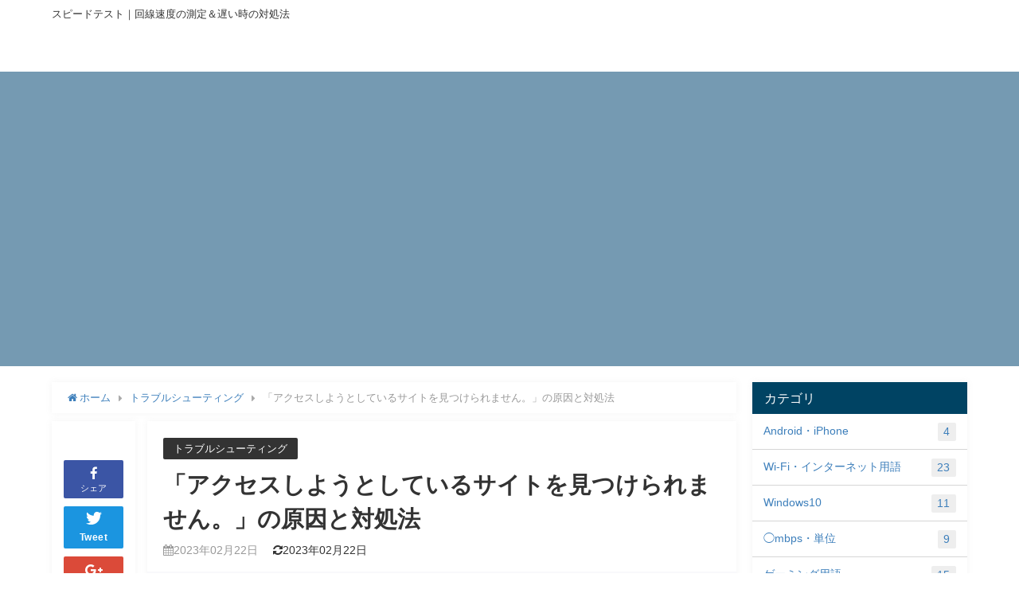

--- FILE ---
content_type: text/html; charset=UTF-8
request_url: https://saisoku-area.com/%E3%82%A2%E3%82%AF%E3%82%BB%E3%82%B9%E3%81%97%E3%82%88%E3%81%86%E3%81%A8%E3%81%97%E3%81%A6%E3%81%84%E3%82%8B%E3%82%B5%E3%82%A4%E3%83%88%E3%82%92%E8%A6%8B%E3%81%A4%E3%81%91%E3%82%89%E3%82%8C%E3%81%BE/
body_size: 18720
content:
<!DOCTYPE html>
<html lang="ja">
<head>
<meta charset="utf-8">
<meta http-equiv="X-UA-Compatible" content="IE=edge">
<meta name="viewport" content="width=device-width, initial-scale=1" />
<title>「アクセスしようとしているサイトを見つけられません。」の原因と対処法 | 最速エリア｜WiMAXのプロ監修！わかりやすいネットの教科書</title>
<meta name="description" content="Firefox で「アクセスしようとしているサイトを見つけられません。」と表示されたら、まずはその原因を調べてみましょう。簡単なトラブルならすぐに復旧でき、依頼する場合もスムーズに対応してもらえます。" />
<meta name="robots" content="archive, follow, index">
<!-- Diver OGP -->
<meta property="og:locale" content="ja_JP" />
<meta property="og:title" content="「アクセスしようとしているサイトを見つけられません。」の原因と対処法" />
<meta property="og:description" content="Firefox で「アクセスしようとしているサイトを見つけられません。」と表示されたら、まずはその原因を調べてみましょう。簡単なトラブルならすぐに復旧でき、依頼する場合もスムーズに対応してもらえます。ここでは原因をチェックする手順とそれに合わせた対処方法を紹介します。" />
<meta property="og:type" content="article" />
<meta property="og:url" content="https://saisoku-area.com/%e3%82%a2%e3%82%af%e3%82%bb%e3%82%b9%e3%81%97%e3%82%88%e3%81%86%e3%81%a8%e3%81%97%e3%81%a6%e3%81%84%e3%82%8b%e3%82%b5%e3%82%a4%e3%83%88%e3%82%92%e8%a6%8b%e3%81%a4%e3%81%91%e3%82%89%e3%82%8c%e3%81%be/" />
<meta property="og:image" content="https://saisoku-area.com/wp-content/uploads/2023/02/アクセスしようとしているサイトを見つけられません。.png" />
<meta property="og:site_name" content="" />
<!-- / Diver OGP -->
<link rel="canonical" href="https://saisoku-area.com/%e3%82%a2%e3%82%af%e3%82%bb%e3%82%b9%e3%81%97%e3%82%88%e3%81%86%e3%81%a8%e3%81%97%e3%81%a6%e3%81%84%e3%82%8b%e3%82%b5%e3%82%a4%e3%83%88%e3%82%92%e8%a6%8b%e3%81%a4%e3%81%91%e3%82%89%e3%82%8c%e3%81%be/">
<link rel="shortcut icon" href="">
<!--[if IE]>
		<link rel="shortcut icon" href="">
<![endif]-->
<link rel="apple-touch-icon" href="" />
<meta name='robots' content='max-image-preview:large' />
<link rel='dns-prefetch' href='//cdnjs.cloudflare.com' />
<link rel='dns-prefetch' href='//maxcdn.bootstrapcdn.com' />
<link rel="alternate" type="application/rss+xml" title=" &raquo; フィード" href="https://saisoku-area.com/feed/" />
<link rel="alternate" type="application/rss+xml" title=" &raquo; コメントフィード" href="https://saisoku-area.com/comments/feed/" />
<link rel="alternate" type="application/rss+xml" title=" &raquo; 「アクセスしようとしているサイトを見つけられません。」の原因と対処法 のコメントのフィード" href="https://saisoku-area.com/%e3%82%a2%e3%82%af%e3%82%bb%e3%82%b9%e3%81%97%e3%82%88%e3%81%86%e3%81%a8%e3%81%97%e3%81%a6%e3%81%84%e3%82%8b%e3%82%b5%e3%82%a4%e3%83%88%e3%82%92%e8%a6%8b%e3%81%a4%e3%81%91%e3%82%89%e3%82%8c%e3%81%be/feed/" />
<link rel='stylesheet'  href='https://saisoku-area.com/wp-includes/css/dist/block-library/style.min.css?ver=6.5.7'  media='all'>
<style id='classic-theme-styles-inline-css' type='text/css'>
/*! This file is auto-generated */
.wp-block-button__link{color:#fff;background-color:#32373c;border-radius:9999px;box-shadow:none;text-decoration:none;padding:calc(.667em + 2px) calc(1.333em + 2px);font-size:1.125em}.wp-block-file__button{background:#32373c;color:#fff;text-decoration:none}
</style>
<style id='global-styles-inline-css' type='text/css'>
body{--wp--preset--color--black: #000000;--wp--preset--color--cyan-bluish-gray: #abb8c3;--wp--preset--color--white: #ffffff;--wp--preset--color--pale-pink: #f78da7;--wp--preset--color--vivid-red: #cf2e2e;--wp--preset--color--luminous-vivid-orange: #ff6900;--wp--preset--color--luminous-vivid-amber: #fcb900;--wp--preset--color--light-green-cyan: #7bdcb5;--wp--preset--color--vivid-green-cyan: #00d084;--wp--preset--color--pale-cyan-blue: #8ed1fc;--wp--preset--color--vivid-cyan-blue: #0693e3;--wp--preset--color--vivid-purple: #9b51e0;--wp--preset--gradient--vivid-cyan-blue-to-vivid-purple: linear-gradient(135deg,rgba(6,147,227,1) 0%,rgb(155,81,224) 100%);--wp--preset--gradient--light-green-cyan-to-vivid-green-cyan: linear-gradient(135deg,rgb(122,220,180) 0%,rgb(0,208,130) 100%);--wp--preset--gradient--luminous-vivid-amber-to-luminous-vivid-orange: linear-gradient(135deg,rgba(252,185,0,1) 0%,rgba(255,105,0,1) 100%);--wp--preset--gradient--luminous-vivid-orange-to-vivid-red: linear-gradient(135deg,rgba(255,105,0,1) 0%,rgb(207,46,46) 100%);--wp--preset--gradient--very-light-gray-to-cyan-bluish-gray: linear-gradient(135deg,rgb(238,238,238) 0%,rgb(169,184,195) 100%);--wp--preset--gradient--cool-to-warm-spectrum: linear-gradient(135deg,rgb(74,234,220) 0%,rgb(151,120,209) 20%,rgb(207,42,186) 40%,rgb(238,44,130) 60%,rgb(251,105,98) 80%,rgb(254,248,76) 100%);--wp--preset--gradient--blush-light-purple: linear-gradient(135deg,rgb(255,206,236) 0%,rgb(152,150,240) 100%);--wp--preset--gradient--blush-bordeaux: linear-gradient(135deg,rgb(254,205,165) 0%,rgb(254,45,45) 50%,rgb(107,0,62) 100%);--wp--preset--gradient--luminous-dusk: linear-gradient(135deg,rgb(255,203,112) 0%,rgb(199,81,192) 50%,rgb(65,88,208) 100%);--wp--preset--gradient--pale-ocean: linear-gradient(135deg,rgb(255,245,203) 0%,rgb(182,227,212) 50%,rgb(51,167,181) 100%);--wp--preset--gradient--electric-grass: linear-gradient(135deg,rgb(202,248,128) 0%,rgb(113,206,126) 100%);--wp--preset--gradient--midnight: linear-gradient(135deg,rgb(2,3,129) 0%,rgb(40,116,252) 100%);--wp--preset--font-size--small: 13px;--wp--preset--font-size--medium: 20px;--wp--preset--font-size--large: 36px;--wp--preset--font-size--x-large: 42px;--wp--preset--spacing--20: 0.44rem;--wp--preset--spacing--30: 0.67rem;--wp--preset--spacing--40: 1rem;--wp--preset--spacing--50: 1.5rem;--wp--preset--spacing--60: 2.25rem;--wp--preset--spacing--70: 3.38rem;--wp--preset--spacing--80: 5.06rem;--wp--preset--shadow--natural: 6px 6px 9px rgba(0, 0, 0, 0.2);--wp--preset--shadow--deep: 12px 12px 50px rgba(0, 0, 0, 0.4);--wp--preset--shadow--sharp: 6px 6px 0px rgba(0, 0, 0, 0.2);--wp--preset--shadow--outlined: 6px 6px 0px -3px rgba(255, 255, 255, 1), 6px 6px rgba(0, 0, 0, 1);--wp--preset--shadow--crisp: 6px 6px 0px rgba(0, 0, 0, 1);}:where(.is-layout-flex){gap: 0.5em;}:where(.is-layout-grid){gap: 0.5em;}body .is-layout-flex{display: flex;}body .is-layout-flex{flex-wrap: wrap;align-items: center;}body .is-layout-flex > *{margin: 0;}body .is-layout-grid{display: grid;}body .is-layout-grid > *{margin: 0;}:where(.wp-block-columns.is-layout-flex){gap: 2em;}:where(.wp-block-columns.is-layout-grid){gap: 2em;}:where(.wp-block-post-template.is-layout-flex){gap: 1.25em;}:where(.wp-block-post-template.is-layout-grid){gap: 1.25em;}.has-black-color{color: var(--wp--preset--color--black) !important;}.has-cyan-bluish-gray-color{color: var(--wp--preset--color--cyan-bluish-gray) !important;}.has-white-color{color: var(--wp--preset--color--white) !important;}.has-pale-pink-color{color: var(--wp--preset--color--pale-pink) !important;}.has-vivid-red-color{color: var(--wp--preset--color--vivid-red) !important;}.has-luminous-vivid-orange-color{color: var(--wp--preset--color--luminous-vivid-orange) !important;}.has-luminous-vivid-amber-color{color: var(--wp--preset--color--luminous-vivid-amber) !important;}.has-light-green-cyan-color{color: var(--wp--preset--color--light-green-cyan) !important;}.has-vivid-green-cyan-color{color: var(--wp--preset--color--vivid-green-cyan) !important;}.has-pale-cyan-blue-color{color: var(--wp--preset--color--pale-cyan-blue) !important;}.has-vivid-cyan-blue-color{color: var(--wp--preset--color--vivid-cyan-blue) !important;}.has-vivid-purple-color{color: var(--wp--preset--color--vivid-purple) !important;}.has-black-background-color{background-color: var(--wp--preset--color--black) !important;}.has-cyan-bluish-gray-background-color{background-color: var(--wp--preset--color--cyan-bluish-gray) !important;}.has-white-background-color{background-color: var(--wp--preset--color--white) !important;}.has-pale-pink-background-color{background-color: var(--wp--preset--color--pale-pink) !important;}.has-vivid-red-background-color{background-color: var(--wp--preset--color--vivid-red) !important;}.has-luminous-vivid-orange-background-color{background-color: var(--wp--preset--color--luminous-vivid-orange) !important;}.has-luminous-vivid-amber-background-color{background-color: var(--wp--preset--color--luminous-vivid-amber) !important;}.has-light-green-cyan-background-color{background-color: var(--wp--preset--color--light-green-cyan) !important;}.has-vivid-green-cyan-background-color{background-color: var(--wp--preset--color--vivid-green-cyan) !important;}.has-pale-cyan-blue-background-color{background-color: var(--wp--preset--color--pale-cyan-blue) !important;}.has-vivid-cyan-blue-background-color{background-color: var(--wp--preset--color--vivid-cyan-blue) !important;}.has-vivid-purple-background-color{background-color: var(--wp--preset--color--vivid-purple) !important;}.has-black-border-color{border-color: var(--wp--preset--color--black) !important;}.has-cyan-bluish-gray-border-color{border-color: var(--wp--preset--color--cyan-bluish-gray) !important;}.has-white-border-color{border-color: var(--wp--preset--color--white) !important;}.has-pale-pink-border-color{border-color: var(--wp--preset--color--pale-pink) !important;}.has-vivid-red-border-color{border-color: var(--wp--preset--color--vivid-red) !important;}.has-luminous-vivid-orange-border-color{border-color: var(--wp--preset--color--luminous-vivid-orange) !important;}.has-luminous-vivid-amber-border-color{border-color: var(--wp--preset--color--luminous-vivid-amber) !important;}.has-light-green-cyan-border-color{border-color: var(--wp--preset--color--light-green-cyan) !important;}.has-vivid-green-cyan-border-color{border-color: var(--wp--preset--color--vivid-green-cyan) !important;}.has-pale-cyan-blue-border-color{border-color: var(--wp--preset--color--pale-cyan-blue) !important;}.has-vivid-cyan-blue-border-color{border-color: var(--wp--preset--color--vivid-cyan-blue) !important;}.has-vivid-purple-border-color{border-color: var(--wp--preset--color--vivid-purple) !important;}.has-vivid-cyan-blue-to-vivid-purple-gradient-background{background: var(--wp--preset--gradient--vivid-cyan-blue-to-vivid-purple) !important;}.has-light-green-cyan-to-vivid-green-cyan-gradient-background{background: var(--wp--preset--gradient--light-green-cyan-to-vivid-green-cyan) !important;}.has-luminous-vivid-amber-to-luminous-vivid-orange-gradient-background{background: var(--wp--preset--gradient--luminous-vivid-amber-to-luminous-vivid-orange) !important;}.has-luminous-vivid-orange-to-vivid-red-gradient-background{background: var(--wp--preset--gradient--luminous-vivid-orange-to-vivid-red) !important;}.has-very-light-gray-to-cyan-bluish-gray-gradient-background{background: var(--wp--preset--gradient--very-light-gray-to-cyan-bluish-gray) !important;}.has-cool-to-warm-spectrum-gradient-background{background: var(--wp--preset--gradient--cool-to-warm-spectrum) !important;}.has-blush-light-purple-gradient-background{background: var(--wp--preset--gradient--blush-light-purple) !important;}.has-blush-bordeaux-gradient-background{background: var(--wp--preset--gradient--blush-bordeaux) !important;}.has-luminous-dusk-gradient-background{background: var(--wp--preset--gradient--luminous-dusk) !important;}.has-pale-ocean-gradient-background{background: var(--wp--preset--gradient--pale-ocean) !important;}.has-electric-grass-gradient-background{background: var(--wp--preset--gradient--electric-grass) !important;}.has-midnight-gradient-background{background: var(--wp--preset--gradient--midnight) !important;}.has-small-font-size{font-size: var(--wp--preset--font-size--small) !important;}.has-medium-font-size{font-size: var(--wp--preset--font-size--medium) !important;}.has-large-font-size{font-size: var(--wp--preset--font-size--large) !important;}.has-x-large-font-size{font-size: var(--wp--preset--font-size--x-large) !important;}
.wp-block-navigation a:where(:not(.wp-element-button)){color: inherit;}
:where(.wp-block-post-template.is-layout-flex){gap: 1.25em;}:where(.wp-block-post-template.is-layout-grid){gap: 1.25em;}
:where(.wp-block-columns.is-layout-flex){gap: 2em;}:where(.wp-block-columns.is-layout-grid){gap: 2em;}
.wp-block-pullquote{font-size: 1.5em;line-height: 1.6;}
</style>
<link rel='stylesheet'  href='https://saisoku-area.com/wp-content/themes/diver/style.css?ver=6.5.7'  media='all'>
<link rel='stylesheet'  href='https://saisoku-area.com/wp-content/themes/diver_child/style.css?ver=6.5.7'  media='all'>
<link rel='stylesheet'  href='https://saisoku-area.com/wp-includes/css/dashicons.min.css?ver=6.5.7'  media='all'>
<link rel='stylesheet'  href='https://saisoku-area.com/wp-content/themes/diver/lib/assets/bxslider/jquery.bxslider.css'  media='all'>
<link rel='stylesheet'  href='https://saisoku-area.com/wp-content/themes/diver/lib/assets/hover.css/hover-min.css'  media='all'>
<link rel='stylesheet'  href='//cdnjs.cloudflare.com/ajax/libs/drawer/3.2.2/css/drawer.min.css'  media='all'>
<link rel='stylesheet'  href='https://maxcdn.bootstrapcdn.com/font-awesome/4.7.0/css/font-awesome.min.css'  media='all'>
<link rel='stylesheet'  href='https://cdnjs.cloudflare.com/ajax/libs/highlight.js/9.9.0/styles/hybrid.min.css'  media='all'>
<link rel='stylesheet'  href='https://saisoku-area.com/wp-content/themes/diver/lib/assets/iconpicker/simple-iconpicker.css'  media='all'>
<link rel='stylesheet'  href='https://cdnjs.cloudflare.com/ajax/libs/jquery.mb.YTPlayer/3.0.9/css/jquery.mb.YTPlayer.min.css'  media='all'>
<link rel='stylesheet'  href='https://cdnjs.cloudflare.com/ajax/libs/lity/2.3.0/lity.min.css'  media='all'>
<link rel='stylesheet'  href='https://saisoku-area.com/wp-content/themes/diver/lib/assets/sticky/jquery.fit-sidebar.css'  media='all'>
<script type="text/javascript" src="https://saisoku-area.com/wp-includes/js/jquery/jquery.min.js?ver=3.7.1" id="jquery-core-js"></script>
<script type="text/javascript" src="https://saisoku-area.com/wp-includes/js/jquery/jquery-migrate.min.js?ver=3.4.1" id="jquery-migrate-js"></script>
<link rel="EditURI" type="application/rsd+xml" title="RSD" href="https://saisoku-area.com/xmlrpc.php?rsd" />
<meta name="generator" content="WordPress 6.5.7" />
<link rel='shortlink' href='https://saisoku-area.com/?p=5290' />
<script type="application/ld+json">{
              "@context" : "http://schema.org",
              "@type" : "Article",
              "mainEntityOfPage":{ 
                    "@type":"WebPage", 
                    "@id":"https://saisoku-area.com/%e3%82%a2%e3%82%af%e3%82%bb%e3%82%b9%e3%81%97%e3%82%88%e3%81%86%e3%81%a8%e3%81%97%e3%81%a6%e3%81%84%e3%82%8b%e3%82%b5%e3%82%a4%e3%83%88%e3%82%92%e8%a6%8b%e3%81%a4%e3%81%91%e3%82%89%e3%82%8c%e3%81%be/" 
                  }, 
              "headline" : "「アクセスしようとしているサイトを見つけられません。」の原因と対処法",
              "author" : {
                   "@type" : "Person",
                   "name" : "5jzs9fd7"
                   },
              "datePublished" : "2023-02-22T05:16:34+0900",
              "dateModified" : "2023-02-22T05:16:34+0900",
              "image" : {
                   "@type" : "ImageObject",
                   "url" : "https://saisoku-area.com/wp-content/uploads/2023/02/アクセスしようとしているサイトを見つけられません。.png",
                   "width" : "769",
                   "height" : "427"
                   },
              "articleSection" : "トラブルシューティング",
              "url" : "https://saisoku-area.com/%e3%82%a2%e3%82%af%e3%82%bb%e3%82%b9%e3%81%97%e3%82%88%e3%81%86%e3%81%a8%e3%81%97%e3%81%a6%e3%81%84%e3%82%8b%e3%82%b5%e3%82%a4%e3%83%88%e3%82%92%e8%a6%8b%e3%81%a4%e3%81%91%e3%82%89%e3%82%8c%e3%81%be/",
              "publisher" : {
                   "@type" : "Organization",
                   "name" : "",
              "logo" : {
                   "@type" : "ImageObject",
                   "url" : ""}
              },
              "description" : "Firefox で「アクセスしようとしているサイトを見つけられません。」と表示されたら、まずはその原因を調べてみましょう。簡単なトラブルならすぐに復旧でき、依頼する場合もスムーズに対応してもらえます。ここでは原因をチェックする手順とそれに合わせた対処方法を紹介します。"
              }</script>             <style>
             #onlynav ul ul,#nav_fixed #nav ul ul,.header-logo #nav ul ul {
              visibility: hidden;
              opacity: 0;
              transition: .2s ease-in-out;
              transform: translateY(10px);
            }
            #onlynav ul ul ul,#nav_fixed #nav ul ul ul,.header-logo #nav ul ul ul {
              transform: translateX(-20px) translateY(0);
            }
            #onlynav ul li:hover > ul,#nav_fixed #nav ul li:hover > ul,.header-logo #nav ul li:hover > ul{
              visibility: visible;
              opacity: 1;
              transform: translateY(0);
            }
            #onlynav ul ul li:hover > ul,#nav_fixed #nav ul ul li:hover > ul,.header-logo #nav ul ul li:hover > ul{
              transform: translateX(0) translateY(0);
            }
             
            </style>
                <style>
        .grid_post_thumbnail{
            height: 170px;
        }

        .post_thumbnail{
            height: 180px;
        }

        @media screen and (min-width: 1201px){
            #main-wrap,.header-wrap .header-logo,.header_small_content,.bigfooter_wrap,.footer_content{
                width: 1150px;   
            }
        }

        @media screen and (max-width: 1200px){
           #main-wrap,.header-wrap .header-logo,.header_small_content,.bigfooter_wrap,.footer_content{
                width: 96%;   
            }
        }

        @media screen and (max-width: 768px){
            #main-wrap,.header-wrap .header-logo,.header_small_content,.bigfooter_wrap,.footer_content{
                width: 100%;   
            }
        }

        @media screen and (min-width: 960px){
            #sidebar {
                width: 270px;
            }
        }

        @media screen and (max-width: 767px){
            .grid_post_thumbnail{
                height: 160px;
            }

            .post_thumbnail{
                height: 130px;
            }
        }

        @media screen and (max-width: 599px){
            .grid_post_thumbnail{
                height: 100px;
            }

            .post_thumbnail{
                height: 70px;
            }
        }
    </style>
    <link rel="icon" href="https://saisoku-area.com/wp-content/uploads/2019/10/cropped-shutterstock_432916477-32x32.jpg" sizes="32x32" />
<link rel="icon" href="https://saisoku-area.com/wp-content/uploads/2019/10/cropped-shutterstock_432916477-192x192.jpg" sizes="192x192" />
<link rel="apple-touch-icon" href="https://saisoku-area.com/wp-content/uploads/2019/10/cropped-shutterstock_432916477-180x180.jpg" />
<meta name="msapplication-TileImage" content="https://saisoku-area.com/wp-content/uploads/2019/10/cropped-shutterstock_432916477-270x270.jpg" />
		<style type="text/css" id="wp-custom-css">
			

img[src*=’.svg’]{
width: 100%;
height: auto;
}

.scroll{
overflow-y:scroll;
}

.ylw-mk{
  background: linear-gradient(transparent 10%, #fff001 0%);
}

.p16{
font-size: 16pt;
}

.p12{
font-size: 12pt;
}

.p16{
font-size: 14pt;
}


.red{
color:#FF0A3D
}

.kamiwaku{
padding: 10px; margin: 15px auto; color: #333333; background: #ffffff none repeat scroll 0% 0%; border: 1px solid #cccccc; box-shadow: 8px 8px 16px #dddddd;
}

.blue{
color:#0A15FF
}

.p8{
font-size: 8pt;
}

.p10{
font-size: 10pt;
}

.p9{
font-size: 9pt;
}

.p11{
font-size: 11pt;
}


.center{
text-align:center;
}	




/*???????
横並び FLEXコンテナ
???????*/


.flex{
  padding: 0px;
  display: flex;
  flex-direction: row;
  flex-wrap: wrap;
  justify-content: center;
}
.flex > *{
  min-width: 8%;
  background: #fff;
  font-size: 64px;
  text-align: center;
}
.flex,
.flex > *{
  border: 0px solid #aaa;
}


.grid {
  display: grid;
  gap: 10px;
 grid-template-columns: repeat(3, minmax(100px, 1fr));
}




/*???????
 新規
???????*/

.aqua{
color:#00ffff
}



.ylw{
color:#ffff00
}


.green{
color:#00ff00
}


.markgrn{
background-color: #ff99cc;
}


.markpink{
background-color: #ff99cc;
}



.wwakuaqua{
padding: 10px; border-radius: 10px; border: 5px double #a1d8e2;
}


.aomidashiwaku{
background: #4682b4; border: 1px solid #4682b4; padding-left: 10px; color: #ffffff; font-weight: bold ;
}

.wakuaqua{
border: 1px solid #4682b4; padding: 10px;
}


.haikeiaqua{
background-color: #e0ffff; margin: 2em 0; padding: 2em;
}


.p14tredunder{
text-decoration: underline; font-size: 14pt; color: #dc143c; text-decoration: underline;
}


.underb{
border-bottom: solid 5px #ffe4e1;
}


.miraisiber{
word-break: break-all; color: #fff; background-color: #057e83; margin: 10px 5px; padding: 15px; border: 8px solid #03fcfb; border-radius: 3px; box-shadow: 2px 2px 4px #999,2px 2px 2px #124 inset; text-shadow: 0px 0px 2px #000;
}



.miraiao{
word-break: break-all; color: #fff; background-color: #9bc6fe; margin: 10px 5px; padding: 15px; border: 8px solid #6e77a2; border-radius: 3px; box-shadow: 2px 2px 4px #999,2px 2px 2px #124 inset; text-shadow: 0px 0px 2px #000;
}




.miraisimple{
word-break: break-all; color: #000; background-color: #e5efe7; margin: 10px 5px; padding: 15px; border: 8px solid #2fa3ca; border-radius: 3px; box-shadow: 2px 2px 4px #999,2px 2px 2px #124 inset; text-shadow: 0px 0px 2px #000;
}



.haikeigry{
background-color: #c9c9c9; margin: 2em 0; padding: 2em;
}






/*???????
SNSシェア
???????*/


.btn-twitter {
  display: inline-block;
  padding: .6em 1em .6em 2.5em;
  margin: 0 0 .4em;
  background-color: #55acee;
  color: #fff;
  font-size: 16px;
  cursor: pointer;
  position: relative;
  text-decoration: none;
}
.btn-twitter::after {
  position: absolute;
  content: '\f099';
  font-family: 'Font Awesome 5 Brands';
  font-weight: 400;
  top: 50%;
  left: .5em;
  transform: translateY(-50%);
  font-size: 1.2em;
}


.btn-facebook {
  display: inline-block;
  padding: .6em .8em .6em 2.5em;
  margin: 0 0 .4em;
  background-color: #315096;
  color: #fff;
  font-size: 16px;
  cursor: pointer;
  position: relative;
  text-decoration: none;
  transition: all 0.3s ease 0s;
}
.btn-facebook::after {
  position: absolute;
  content: '\f09a';
  font-family: 'Font Awesome 5 Brands';
  font-weight: 400;
  top: 50%;
  left: .5em;
  transform: translateY(-50%);
  font-size: 1.2em;
}


.btn-hatena {
  display: inline-block;
  padding: .6em 1em .6em 2.5em;
  margin: 0 0 .4em;
  background-color: #008fde;
  color: #fff;
  font-size: 16px;
  cursor: pointer;
  position: relative;
  text-decoration: none;
  transition: all 0.3s ease 0s;
}
.btn-hatena::after {
  position: absolute;
  content: "B!";
  top: 50%;
  left: .5em;
  transform: translateY(-50%);
  font-size: 1.2em;
  font-weight: bold;
}


.btn-line {
  display: inline-block;
  padding: .6em 1em .6em 2.5em;
  margin: 0 0 .4em;
  background-color: #1dcd00;
  color: #fff;
  font-size: 16px;
  cursor: pointer;
  position: relative;
  text-decoration: none;
  transition: all 0.3s ease 0s;
}
.btn-line::after {
  position: absolute;
  content: "\f3c0";
  font-family: 'Font Awesome 5 Brands';
  top: 50%;
  left: .5em;
  transform: translateY(-50%);
  font-size: 1.2em;
  font-weight: 400;
}


.btn-pocket {
  display: inline-block;
  padding: .6em 2em .6em 2.5em;
  margin: 0 0 .4em;
  background-color: #EE4056;
  color: #fff;
  font-size: 16px;
  cursor: pointer;
  position: relative;
  text-decoration: none;
  transition: all 0.3s ease 0s;
}
.btn-pocket::after {
  position: absolute;
  content: '\f265';
  font-family: 'Font Awesome 5 Brands';
  font-weight: 400;
  top: 50%;
  left: .5em;
  transform: translateY(-50%);
  font-size: 1.2em;
}


.btn-google {
  display: inline-block;
  padding: .6em 1em .6em 2.5em;
  margin: 0 0 .4em;
  background-color: #dd4b39;
  color: #fff;
  font-size: 16px;
  cursor: pointer;
  position: relative;
  text-decoration: none;
  transition: all 0.3s ease 0s;
}
.btn-google::after {
  position: absolute;
  content: '\f0d4';
  font-family: 'Font Awesome 5 Brands';
  font-weight: 400;
  top: 50%;
  left: .5em;
  transform: translateY(-50%);
  font-size: 1.2em;
}







@media screen and (min-width:0px){



/*???????
 吹き出しを作る
???????*/
/* 全体のスタイル */
.kaiwa {
  margin-bottom: 25px;
}
/* 左画像 */
.kaiwa-img-left {
  margin: 0;
  float: left;
  width: 80px;
  height: 80px;
  margin-right: -80px;
}
/* 右画像 */
.kaiwa-img-right {
  margin: 0;
  float: right;
  width: 80px;
  height: 80px;
  margin-left: -80px;
}
.kaiwa figure img {
  width: 100%;
  height: 100%;
  border: 1px solid #aaa;
  border-radius: 50%;
  margin: 0;
}
/* 画像の下のテキスト */
.kaiwa figure img {
  width: 100%;
  height: 100%;
  border: 3px solid #d7ebfe;
  border-radius: 30%;
  margin: 0;
}
/* 左からの吹き出しテキスト */
.kaiwa-text-right {
  position: relative;
  margin-left: 100px;
  padding: 10px;
  border-radius: 10px;
  background: #fffaf0;
  margin-right: 12%;
  float: left;
}
/* 右からの吹き出しテキスト */
.kaiwa-text-left {
  position: relative;
  margin-right:100px;
  padding: 10px;
  border-radius: 10px;
  background-color: #d7ebfe;
  margin-left: 12%;
  float: right;
}
p.kaiwa-text {
  margin: 0 0 20px;
}
p.kaiwa-text:last-child {
  margin-bottom: 0;
}
/* 左の三角形を作る */
.kaiwa-text-right:before {
  position: absolute;
  content: '';
  border: 10px solid transparent;
  top: 15px;
  left: -20px;
}
.kaiwa-text-right:after {
  position: absolute;
  content: '';
  border: 10px solid transparent;
  border-right: 10px solid #fffaf0;
  top: 15px;
  left: -19px;
}
/* 右の三角形を作る */
.kaiwa-text-left:before {
  position: absolute;
  content: '';
  border: 10px solid transparent;
  top: 15px;
  right: -20px;
}
.kaiwa-text-left:after {
  position: absolute;
  content: '';
  border: 10px solid transparent;
  border-left: 10px solid #d7ebfe;
  top: 15px;
  right: -19px;
}
/* 回り込み解除 */
.kaiwa:after,.kaiwa:before {
  clear: both;
  content: "";
  display: block;
}

@media screen and (min-width:600px){


/*???????
 吹き出しを作る
???????*/
/* 全体のスタイル */
.kaiwa {
  margin-bottom: 25px;
}
/* 左画像 */
.kaiwa-img-left {
  margin: 0;
  float: left;
  width: 100px;
  height: 100px;
  margin-right: -160px;
}
/* 右画像 */
.kaiwa-img-right {
  margin: 0;
  float: right;
  width: 100px;
  height: 100px;
  margin-left: -160px;
}
.kaiwa figure img {
  width: 100%;
  height: 100%;
  border: 1px solid #aaa;
  border-radius: 50%;
  margin: 0;
}
/* 画像の下のテキスト */
.kaiwa figure img {
  width: 100%;
  height: 100%;
  border: 3px solid #d7ebfe;
  border-radius: 30%;
  margin: 0;
}
/* 左からの吹き出しテキスト */
.kaiwa-text-right {
  position: relative;
  margin-left: 120px;
  padding: 10px;
  border-radius: 10px;
  background: #fffaf0;
  margin-right: 12%;
  float: left;
}
/* 右からの吹き出しテキスト */
.kaiwa-text-left {
  position: relative;
  margin-right:120px;
  padding: 10px;
  border-radius: 10px;
  background-color: #d7ebfe;
  margin-left: 12%;
  float: right;
}
p.kaiwa-text {
  margin: 0 0 20px;
}
p.kaiwa-text:last-child {
  margin-bottom: 0;
}
/* 左の三角形を作る */
.kaiwa-text-right:before {
  position: absolute;
  content: '';
  border: 10px solid transparent;
  top: 15px;
  left: -20px;
}
.kaiwa-text-right:after {
  position: absolute;
  content: '';
  border: 10px solid transparent;
  border-right: 10px solid #fffaf0;
  top: 15px;
  left: -19px;
}
/* 右の三角形を作る */
.kaiwa-text-left:before {
  position: absolute;
  content: '';
  border: 10px solid transparent;
  top: 15px;
  right: -20px;
}
.kaiwa-text-left:after {
  position: absolute;
  content: '';
  border: 10px solid transparent;
  border-left: 10px solid #d7ebfe;
  top: 15px;
  right: -19px;
}
/* 回り込み解除 */
.kaiwa:after,.kaiwa:before {
  clear: both;
  content: "";
  display: block;
}		</style>
		
<script src="https://apis.google.com/js/platform.js" async defer></script>
<script async src="//pagead2.googlesyndication.com/pagead/js/adsbygoogle.js"></script>
<script src="https://b.st-hatena.com/js/bookmark_button.js" charset="utf-8" async="async"></script>
<script>
window.___gcfg = {lang: 'ja'};
(function() {
var po = document.createElement('script'); po.type = 'text/javascript'; po.async = true;
po.src = 'https://apis.google.com/js/plusone.js';
var s = document.getElementsByTagName('script')[0]; s.parentNode.insertBefore(po, s);
})();
</script>

		<script>
		(function(i,s,o,g,r,a,m){i['GoogleAnalyticsObject']=r;i[r]=i[r]||function(){(i[r].q=i[r].q||[]).push(arguments)},i[r].l=1*new Date();a=s.createElement(o),m=s.getElementsByTagName(o)[0];a.async=1;a.src=g;m.parentNode.insertBefore(a,m)})(window,document,'script','//www.google-analytics.com/analytics.js','ga');ga('create',"G-TGW2JL05KN",'auto');ga('send','pageview');</script>
	

<!-- Google tag (gtag.js) -->
<script async src="https://www.googletagmanager.com/gtag/js?id=G-TGW2JL05KN"></script>
<script>
  window.dataLayer = window.dataLayer || [];
  function gtag(){dataLayer.push(arguments);}
  gtag('js', new Date());

  gtag('config', 'G-TGW2JL05KN');
</script>
</head>
<body class="drawer drawer--left"  itemscope="itemscope" itemtype="http://schema.org/WebPage" style="background-image:url('')">

<div id="fb-root"></div>
<script>(function(d, s, id) {
  var js, fjs = d.getElementsByTagName(s)[0];
  if (d.getElementById(id)) return;
  js = d.createElement(s); js.id = id;
  js.src = "//connect.facebook.net/ja_JP/sdk.js#xfbml=1&version=v2.10&appId=";
  fjs.parentNode.insertBefore(js, fjs);
}(document, 'script', 'facebook-jssdk'));</script>

<div id="container">
<!-- header -->
	<!-- lpページでは表示しない -->
	<div id="header" class="clearfix">
					<header class="header-wrap" role="banner" itemscope="itemscope" itemtype="http://schema.org/WPHeader">
							<div class="header_small_menu clearfix">
					<div class="header_small_content">
						<div id="description">スピードテスト｜回線速度の測定＆遅い時の対処法</div>
						<nav class="header_small_menu_right" role="navigation" itemscope="itemscope" itemtype="http://scheme.org/SiteNavigationElement">
													</nav>
					</div>
				</div>
			
			<div class="header-logo clearfix">
				<!-- Navigation -->
									<button type="button" class="drawer-toggle drawer-hamburger">
					  <span class="sr-only">toggle navigation</span>
					  <span class="drawer-hamburger-icon"></span>
					</button>
				
									
				<!-- /Navigation -->
				<div id="logo">
										<a href="https://saisoku-area.com/" rel="nofollow">
													<div class="logo_title"></div>
											</a>
				</div>
									<div class="nav_inleft_wrap"></div>
							</div>
		</header>
		<nav id="scrollnav" role="navigation" itemscope="itemscope" itemtype="http://scheme.org/SiteNavigationElement">
			<div class="menu-%e3%82%b0%e3%83%ad%e3%83%bc%e3%83%90%e3%83%ab%e3%83%8a%e3%83%93%e3%82%b2%e3%83%bc%e3%82%b7%e3%83%a7%e3%83%b3-container"><ul id="scroll-menu"><li id="menu-item-3580" class="menu-item menu-item-type-custom menu-item-object-custom menu-item-home menu-item-3580"><a href="https://saisoku-area.com">トップページ</a></li>
<li id="menu-item-551" class="menu-item menu-item-type-custom menu-item-object-custom menu-item-551"><a href="https://saisoku-area.com/contact-us/">お問い合わせ</a></li>
</ul></div>		</nav>
				<div class="diver_firstview_simple simple length" style="background-color:#759ab2"><div class="firstview_content"></div></div>					<nav id="onlynav" class="onlynav" role="navigation" itemscope="itemscope" itemtype="http://scheme.org/SiteNavigationElement">
							</nav>
					</div>

<style>
</style>
<div id="main-wrap">
	<!-- main -->
	<main id="single-main" style="float:left;margin-right:-290px;padding-right:290px;" role="main">
									<!-- パンくず -->
				<ul id="breadcrumb" itemscope itemtype="http://schema.org/BreadcrumbList">
<li itemprop="itemListElement" itemscope itemtype="http://schema.org/ListItem"><a href="https://saisoku-area.com" itemprop="item"><i class="fa fa-home" aria-hidden="true"></i> <span itemprop="name">ホーム</span></a><meta itemprop="position" content="1" /></li><li itemprop="itemListElement" itemscope itemtype="http://schema.org/ListItem"><a href="https://saisoku-area.com/category/troubleshooting/" itemprop="item"><span itemprop="name">トラブルシューティング</span></a><meta itemprop="position" content="2" /></li><li class="breadcrumb-title" itemprop="itemListElement" itemscope itemtype="http://schema.org/ListItem"><span itemprop="name">「アクセスしようとしているサイトを見つけられません。」の原因と対処法</span><meta itemprop="position" content="3" /></li></ul>				<div id="content_area">
					<div id="share_plz" style="float: left ">

	
		<div class="fb-like share_sns" data-href="https://saisoku-area.com/%e3%82%a2%e3%82%af%e3%82%bb%e3%82%b9%e3%81%97%e3%82%88%e3%81%86%e3%81%a8%e3%81%97%e3%81%a6%e3%81%84%e3%82%8b%e3%82%b5%e3%82%a4%e3%83%88%e3%82%92%e8%a6%8b%e3%81%a4%e3%81%91%e3%82%89%e3%82%8c%e3%81%be/" data-layout="box_count" data-action="like" data-show-faces="true" data-share="false"></div>

		<div class="share-fb share_sns">
		<a href="http://www.facebook.com/share.php?u=https://saisoku-area.com/%e3%82%a2%e3%82%af%e3%82%bb%e3%82%b9%e3%81%97%e3%82%88%e3%81%86%e3%81%a8%e3%81%97%e3%81%a6%e3%81%84%e3%82%8b%e3%82%b5%e3%82%a4%e3%83%88%e3%82%92%e8%a6%8b%e3%81%a4%e3%81%91%e3%82%89%e3%82%8c%e3%81%be/" onclick="window.open(this.href,'FBwindow','width=650,height=450,menubar=no,toolbar=no,scrollbars=yes');return false;" title="Facebookでシェア"><i class="fa fa-facebook" style="font-size:1.5em;padding-top: 4px;"></i><br>シェア
		</a>
		</div>
	
			<div class="sc-tw share_sns"><a data-url="https://saisoku-area.com/%e3%82%a2%e3%82%af%e3%82%bb%e3%82%b9%e3%81%97%e3%82%88%e3%81%86%e3%81%a8%e3%81%97%e3%81%a6%e3%81%84%e3%82%8b%e3%82%b5%e3%82%a4%e3%83%88%e3%82%92%e8%a6%8b%e3%81%a4%e3%81%91%e3%82%89%e3%82%8c%e3%81%be/" href="http://twitter.com/share?text=「アクセスしようとしているサイトを見つけられません。」の原因と対処法&url=https://saisoku-area.com/%e3%82%a2%e3%82%af%e3%82%bb%e3%82%b9%e3%81%97%e3%82%88%e3%81%86%e3%81%a8%e3%81%97%e3%81%a6%e3%81%84%e3%82%8b%e3%82%b5%e3%82%a4%e3%83%88%e3%82%92%e8%a6%8b%e3%81%a4%e3%81%91%e3%82%89%e3%82%8c%e3%81%be/" class="twitter-share-button" data-lang="ja" data-count="vertical" data-dnt="true" target="_blank"><svg viewBox="0 0 16 16" xmlns="http://www.w3.org/2000/svg" fill-rule="evenodd" clip-rule="evenodd" stroke-linejoin="round" stroke-miterlimit="1.414"><path d="M16 3.038c-.59.26-1.22.437-1.885.517.677-.407 1.198-1.05 1.443-1.816-.634.375-1.337.648-2.085.795-.598-.638-1.45-1.036-2.396-1.036-1.812 0-3.282 1.468-3.282 3.28 0 .258.03.51.085.75C5.152 5.39 2.733 4.084 1.114 2.1.83 2.583.67 3.147.67 3.75c0 1.14.58 2.143 1.46 2.732-.538-.017-1.045-.165-1.487-.41v.04c0 1.59 1.13 2.918 2.633 3.22-.276.074-.566.114-.865.114-.21 0-.416-.02-.617-.058.418 1.304 1.63 2.253 3.067 2.28-1.124.88-2.54 1.404-4.077 1.404-.265 0-.526-.015-.783-.045 1.453.93 3.178 1.474 5.032 1.474 6.038 0 9.34-5 9.34-9.338 0-.143-.004-.284-.01-.425.64-.463 1.198-1.04 1.638-1.7z" fill="#fff" fill-rule="nonzero"></path></svg><span>Tweet</span></a></div>

	
			<div class="share-googleplus share_sns">
		<a href="https://plusone.google.com/_/+1/confirm?hl=ja&url=https://saisoku-area.com/%e3%82%a2%e3%82%af%e3%82%bb%e3%82%b9%e3%81%97%e3%82%88%e3%81%86%e3%81%a8%e3%81%97%e3%81%a6%e3%81%84%e3%82%8b%e3%82%b5%e3%82%a4%e3%83%88%e3%82%92%e8%a6%8b%e3%81%a4%e3%81%91%e3%82%89%e3%82%8c%e3%81%be/" onclick="window.open(this.href, 'window', 'width=550, height=450,personalbar=0,toolbar=0,scrollbars=1,resizable=1'); return false;" title="GooglePlusで共有"><i class="fa fa-google-plus" style="font-size:1.5em;padding-top: 4px;"></i><span class="text">Google+</span><span class="count"></span></a>
		</div>
	
			<div class="share-hatebu share_sns">       
		<a href="http://b.hatena.ne.jp/add?mode=confirm&url=https://saisoku-area.com/%e3%82%a2%e3%82%af%e3%82%bb%e3%82%b9%e3%81%97%e3%82%88%e3%81%86%e3%81%a8%e3%81%97%e3%81%a6%e3%81%84%e3%82%8b%e3%82%b5%e3%82%a4%e3%83%88%e3%82%92%e8%a6%8b%e3%81%a4%e3%81%91%e3%82%89%e3%82%8c%e3%81%be/&title=%E3%80%8C%E3%82%A2%E3%82%AF%E3%82%BB%E3%82%B9%E3%81%97%E3%82%88%E3%81%86%E3%81%A8%E3%81%97%E3%81%A6%E3%81%84%E3%82%8B%E3%82%B5%E3%82%A4%E3%83%88%E3%82%92%E8%A6%8B%E3%81%A4%E3%81%91%E3%82%89%E3%82%8C%E3%81%BE%E3%81%9B%E3%82%93%E3%80%82%E3%80%8D%E3%81%AE%E5%8E%9F%E5%9B%A0%E3%81%A8%E5%AF%BE%E5%87%A6%E6%B3%95" onclick="window.open(this.href, 'HBwindow', 'width=600, height=400, menubar=no, toolbar=no, scrollbars=yes'); return false;" target="_blank"><div style="font-weight: bold;font-size: 1.5em">B!</div><span class="text">はてブ</span><span class="count"></span></a>
		</div>
	
			<div class="share-pocket share_sns">
		<a href="http://getpocket.com/edit?url=https://saisoku-area.com/%e3%82%a2%e3%82%af%e3%82%bb%e3%82%b9%e3%81%97%e3%82%88%e3%81%86%e3%81%a8%e3%81%97%e3%81%a6%e3%81%84%e3%82%8b%e3%82%b5%e3%82%a4%e3%83%88%e3%82%92%e8%a6%8b%e3%81%a4%e3%81%91%e3%82%89%e3%82%8c%e3%81%be/&title=「アクセスしようとしているサイトを見つけられません。」の原因と対処法" onclick="window.open(this.href, 'FBwindow', 'width=550, height=350, menubar=no, toolbar=no, scrollbars=yes'); return false;"><i class="fa fa-get-pocket" style="font-weight: bold;font-size: 1.5em"></i><span class="text">Pocket</span><span class="count"></span></a></div>
	
		     
			
		<div class="share-feedly share_sns">
		<a href="https://feedly.com/i/subscription/feed%2Fhttps%3A%2F%2Fsaisoku-area.com%2Ffeed" target="_blank"><i class="fa fa-rss" aria-hidden="true" style="font-weight: bold;font-size: 1.5em"></i><span class="text">Feedly</span>
		</a></div>
	</div>
					<article id="post-5290" class="post-5290 post type-post status-publish format-standard has-post-thumbnail hentry category-troubleshooting"  style="margin-left: 120px">
						<header>
							<div class="post-meta">
								<div class="cat-tag">
																			<div class="single-post-category" style="background:"><a href="https://saisoku-area.com/category/troubleshooting/" rel="category tag">トラブルシューティング</a></div>
																										</div>

								<h1 class="single-post-title entry-title">「アクセスしようとしているサイトを見つけられません。」の原因と対処法</h1>
																	<time class="single-post-date published updated" datetime="2023-02-22"><i class="fa fa-calendar" aria-hidden="true"></i>2023年02月22日</time>
																									<time class="single-post-date modified" datetime="2023-02-22"><i class="fa fa-refresh" aria-hidden="true"></i>2023年02月22日</time>
																							</div>

																								<figure class="single_thumbnail" style="background-image:url(https://saisoku-area.com/wp-content/uploads/2023/02/アクセスしようとしているサイトを見つけられません。-300x167.png)">
										<img src="https://saisoku-area.com/wp-content/uploads/2023/02/アクセスしようとしているサイトを見つけられません。.png" alt="「アクセスしようとしているサイトを見つけられません。」の原因と対処法">									</figure>
							
							


<div class="share" >
			<div class="sns big c6">
			<ul class="clearfix">
			<!--Facebookボタン-->  
			    
			<li>
			<a class="facebook" href="https://www.facebook.com/share.php?u=https://saisoku-area.com/%e3%82%a2%e3%82%af%e3%82%bb%e3%82%b9%e3%81%97%e3%82%88%e3%81%86%e3%81%a8%e3%81%97%e3%81%a6%e3%81%84%e3%82%8b%e3%82%b5%e3%82%a4%e3%83%88%e3%82%92%e8%a6%8b%e3%81%a4%e3%81%91%e3%82%89%e3%82%8c%e3%81%be/" onclick="window.open(this.href, 'FBwindow', 'width=650, height=450, menubar=no, toolbar=no, scrollbars=yes'); return false;"><i class="fa fa-facebook"></i><span class="sns_name">Facebook</span></a>
			</li>
			
			<!--ツイートボタン-->
						<li> 
			<a class="twitter" target="blank" href="https://twitter.com/intent/tweet?url=https://saisoku-area.com/%e3%82%a2%e3%82%af%e3%82%bb%e3%82%b9%e3%81%97%e3%82%88%e3%81%86%e3%81%a8%e3%81%97%e3%81%a6%e3%81%84%e3%82%8b%e3%82%b5%e3%82%a4%e3%83%88%e3%82%92%e8%a6%8b%e3%81%a4%e3%81%91%e3%82%89%e3%82%8c%e3%81%be/&text=%E3%80%8C%E3%82%A2%E3%82%AF%E3%82%BB%E3%82%B9%E3%81%97%E3%82%88%E3%81%86%E3%81%A8%E3%81%97%E3%81%A6%E3%81%84%E3%82%8B%E3%82%B5%E3%82%A4%E3%83%88%E3%82%92%E8%A6%8B%E3%81%A4%E3%81%91%E3%82%89%E3%82%8C%E3%81%BE%E3%81%9B%E3%82%93%E3%80%82%E3%80%8D%E3%81%AE%E5%8E%9F%E5%9B%A0%E3%81%A8%E5%AF%BE%E5%87%A6%E6%B3%95&tw_p=tweetbutton" onclick="window.open(this.href, 'tweetwindow', 'width=550, height=450,personalbar=0,toolbar=0,scrollbars=1,resizable=1'); return false;"><i class="fa fa-twitter"></i><span class="sns_name">Twitter</span></a>
			</li>
			
			<!--Google+1ボタン-->
			    
			<li>
			<a class="googleplus" href="https://plusone.google.com/_/+1/confirm?hl=ja&url=https://saisoku-area.com/%e3%82%a2%e3%82%af%e3%82%bb%e3%82%b9%e3%81%97%e3%82%88%e3%81%86%e3%81%a8%e3%81%97%e3%81%a6%e3%81%84%e3%82%8b%e3%82%b5%e3%82%a4%e3%83%88%e3%82%92%e8%a6%8b%e3%81%a4%e3%81%91%e3%82%89%e3%82%8c%e3%81%be/" onclick="window.open(this.href, 'window', 'width=550, height=450,personalbar=0,toolbar=0,scrollbars=1,resizable=1'); return false;" title="GooglePlusで共有"><i class="fa fa-google-plus"></i><span class="sns_name">Google+</span></a>
			</li>
			

			<!--はてブボタン--> 
			     
			<li>       
			<a class="hatebu" href="https://b.hatena.ne.jp/add?mode=confirm&url=https://saisoku-area.com/%e3%82%a2%e3%82%af%e3%82%bb%e3%82%b9%e3%81%97%e3%82%88%e3%81%86%e3%81%a8%e3%81%97%e3%81%a6%e3%81%84%e3%82%8b%e3%82%b5%e3%82%a4%e3%83%88%e3%82%92%e8%a6%8b%e3%81%a4%e3%81%91%e3%82%89%e3%82%8c%e3%81%be/&title=%E3%80%8C%E3%82%A2%E3%82%AF%E3%82%BB%E3%82%B9%E3%81%97%E3%82%88%E3%81%86%E3%81%A8%E3%81%97%E3%81%A6%E3%81%84%E3%82%8B%E3%82%B5%E3%82%A4%E3%83%88%E3%82%92%E8%A6%8B%E3%81%A4%E3%81%91%E3%82%89%E3%82%8C%E3%81%BE%E3%81%9B%E3%82%93%E3%80%82%E3%80%8D%E3%81%AE%E5%8E%9F%E5%9B%A0%E3%81%A8%E5%AF%BE%E5%87%A6%E6%B3%95" onclick="window.open(this.href, 'HBwindow', 'width=600, height=400, menubar=no, toolbar=no, scrollbars=yes'); return false;" target="_blank"><span class="sns_name">はてブ</span></a>
			</li>
			

			<!--LINEボタン--> 
			
			<!--ポケットボタン-->  
			       
			<li>
			<a class="pocket" href="https://getpocket.com/edit?url=https://saisoku-area.com/%e3%82%a2%e3%82%af%e3%82%bb%e3%82%b9%e3%81%97%e3%82%88%e3%81%86%e3%81%a8%e3%81%97%e3%81%a6%e3%81%84%e3%82%8b%e3%82%b5%e3%82%a4%e3%83%88%e3%82%92%e8%a6%8b%e3%81%a4%e3%81%91%e3%82%89%e3%82%8c%e3%81%be/&title=「アクセスしようとしているサイトを見つけられません。」の原因と対処法" onclick="window.open(this.href, 'FBwindow', 'width=550, height=350, menubar=no, toolbar=no, scrollbars=yes'); return false;"><i class="fa fa-get-pocket"></i><span class="sns_name">Pocket</span></a></li>
			
			<!--Feedly-->  
			  
			     
			<li>
			<a class="feedly" href="https://feedly.com/i/subscription/feed%2Fhttps%3A%2F%2Fsaisoku-area.com%2Ffeed" target="_blank"><i class="fa fa-rss" aria-hidden="true"></i><span class="sns_name">Feedly</span></a></li>
						</ul>

		</div>
	</div>
						</header>
						<section class="single-post-main">
																<div class="clearfix diver_widget_adarea hid"><div class="diver_ad">
                  <ins class="adsbygoogle" style="display:block" data-ad-client="ca-pub-5481629510583607" data-ad-slot="3766316086" data-ad-format="horizontal"></ins>
                  <script>(adsbygoogle = window.adsbygoogle || []).push({});</script></div></div>

								<div class="content">
																<p>FirefoxでいつものWebサイトを開こうとして「<strong>アクセスしようとしているサイトを見つけられません</strong>」と表示されたら、それはパソコンかネットワークのトラブルかもしれません。まずはこのメッセージが表示された原因を調べてみましょう。</p>
<p>トラブルの原因によってはパソコンに詳しくない方でも簡単に復旧することが可能です。また修理を依頼する場合でも原因を特定できればスムーズに対応してもらえます。</p>
<p>今回はFirefoxで「アクセスしようとしているサイトを見つけられません。」と表示される原因とその対処方法について解説します。</p>
<div class="clearfix diver_widget_adarea hid"><div class="diver_ad">
                  <ins class="adsbygoogle" style="display:block" data-ad-client="ca-pub-5481629510583607" data-ad-slot="3766316086" data-ad-format="horizontal"></ins>
                  <script>(adsbygoogle = window.adsbygoogle || []).push({});</script></div></div><h2>「アクセスしようとしているサイトを見つけられません。」とは</h2>
<p><img fetchpriority="high" decoding="async" src="https://saisoku-area.com/wp-content/uploads/2023/02/アクセスしようとしているサイトを見つけられません。.png" alt="アクセスしようとしているサイトを見つけられません。" width="699" height="388" class="alignnone  wp-image-5292" srcset="https://saisoku-area.com/wp-content/uploads/2023/02/アクセスしようとしているサイトを見つけられません。.png 769w, https://saisoku-area.com/wp-content/uploads/2023/02/アクセスしようとしているサイトを見つけられません。-300x167.png 300w" sizes="(max-width: 699px) 100vw, 699px" /><br />
「アクセスしようとしているサイトを見つけられません。」とは、Firefoxで指定されたURLにアクセスできない場合に表示されるメッセージです。このメッセージが表示されたからといってパソコンが壊れた訳ではありません。原因が解ればすぐに復旧できることもあります。焦らずに今の状況をしっかりチェックしてみましょう。</p>
<p>Firefoxで「アクセスしようとしているサイトを見つけられません」が表示されたら、その下になぜサイトが見つからなかったかが表示されています。小さな文字なので見逃してしまいそうですが、原因を調べるうえでそのメッセージが重要です。かならずチェックしてください。</p>
<div class="clearfix diver_widget_adarea hid"><div class="diver_ad">
                  <ins class="adsbygoogle" style="display:block" data-ad-client="ca-pub-5481629510583607" data-ad-slot="3766316086" data-ad-format="horizontal"></ins>
                  <script>(adsbygoogle = window.adsbygoogle || []).push({});</script></div></div><h2>「アクセスしようとしているサイトを見つけられません。」の原因</h2>
<p>先ほど紹介したように「アクセスしようとしているサイトを見つけられません」の下に小さな文字でなぜ見つけられなかったかが表示されます。そのメッセージをチェックして原因を調べてみましょう。次に代表的な原因を紹介します。</p>
<h3>原因１．ネットワークが途切れている</h3>
<p>Firefoxで「アクセスしようとしているサイトを見つけられません」を表示されたら、その下に「〇〇という名前のサーバーに接続できません」と表示されます。もしそれがwww.google.comなど、いつもアクセスしているWebサイトならネットワークが途切れているのが原因かもしれません。</p>
<p>ネットワークと聞くと、自宅に引いている光回線の不具合かと思われる方がいるでしょう。それも原因の1つですが、それだけではありません。パソコンに近い機器が止まっていたりケーブル抜けているだけということもあります。</p>
<h3>原因２．Webサイトが無い場合</h3>
<p>検索などで初めてアクセスしたWebサイトで「アクセスしようとしているサイトを見つけられません」が表示されたら、そのWebサイトが無いケースです。</p>
<p>例えば、メールに添付されたURLをクリックしたら、「アクセスしようとしているサイトを見つけられません」が表示された場合、そのURLのWebサーバーが無いのが原因です。他にもキーボードから入力したURLを間違えていてもこのメッセージが表示されます。</p>
<h3>原因３．Webサイトが閉鎖された</h3>
<p>しばらくぶりにFirefoxのブックマークにアクセスしたら「アクセスしようとしているサイトを見つけられません」と表示されることもあります。</p>
<p>直前まで他のサイトが開いており、以前使ったことがあるWebサイトだったからブックマークに保存しておいたのに、なぜと思われるでしょう。この場合、残念ながらそのWebサイトが既に閉鎖されているのが原因です</p>
<div class="clearfix diver_widget_adarea hid"><div class="diver_ad">
                  <ins class="adsbygoogle" style="display:block" data-ad-client="ca-pub-5481629510583607" data-ad-slot="3766316086" data-ad-format="horizontal"></ins>
                  <script>(adsbygoogle = window.adsbygoogle || []).push({});</script></div></div><h2>「アクセスしようとしているサイトを見つけられません。」の対処法</h2>
<p>先ほど紹介したようにFirefoxで「アクセスしようとしているサイトを見つけられません」が表示される原因は、ネットワークに接続できない場合とやURLを間違えている場合や、Webサイトが既に閉鎖されている場合などが考えられます。原因に合わせた対処が必要です。</p>
<p>次からFirefoxで「アクセスしようとしているサイトを見つけられません」が表示された場合の対処方法について紹介します。</p>
<h3>対処法１．ネットワークをチェックする</h3>
<p><img decoding="async" data-src="https://saisoku-area.com/wp-content/uploads/2023/02/ネットワーク.jpg" alt="ネットワーク" width="500" height="337" class="alignnone size-full wp-image-5293 lazyload" data-srcset="https://saisoku-area.com/wp-content/uploads/2023/02/ネットワーク.jpg 500w, https://saisoku-area.com/wp-content/uploads/2023/02/ネットワーク-300x202.jpg 300w" data-sizes="(max-width: 500px) 100vw, 500px" /><br />
Firefoxを使っていて、突然「アクセスしようとしているサイトを見つけられません」が表示されたら、まずは他のWebサイトにアクセスできるかチェックしてみてください。例えばGoogleやyahooなどの多くの人が使う検索サイトを開いてみましょう。それでも「アクセスしようとしているサイトを見つけられません」が表示されたらネットワークが切れています。</p>
<p>まずパソコンのWi-Fiの接続が切れていたり、LANケーブルが抜けたりしていないでしょうか。またWi-FiルータやLANケーブルが接続しているネットワーク機器が動作しているかチェックしてみましょう。もし回線業者から借りている光回線ルータや接続機器で赤いLEDが付いていれば、光回線の不具合かもしれません。このように、身近な機器から順にチェックしてみてください。</p>
<h3>対処法２．URLが正しいかチェックする</h3>
<p><img decoding="async" data-src="https://saisoku-area.com/wp-content/uploads/2023/02/アドレス.jpg" alt="アドレス" width="500" height="337" class="alignnone size-full wp-image-5294 lazyload" data-srcset="https://saisoku-area.com/wp-content/uploads/2023/02/アドレス.jpg 500w, https://saisoku-area.com/wp-content/uploads/2023/02/アドレス-300x202.jpg 300w" data-sizes="(max-width: 500px) 100vw, 500px" /><br />
メールで受け取ったリンクが開かない、またはキーボードから入力したURLによって「アクセスしようとしているサイトを見つけられません」と表示されたら、それはURLが違うのが原因です。そのURLが正しいURLかをチェックしてください。</p>
<p>もしメールで受け取ったリンクが開かないのなら、メールを送ってくれた方に問い合わせしてください。また、キーボードから入力したのなら、打ち間違いがないことをチェックしてください。</p>
<h3>対処法３．閉鎖されたら別のサイトを探す</h3>
<p>先ほどの紹介したようにブラウザのブックマークをクリックしたのに「アクセスしようとしているサイトを見つけられません」と表示されたら、そのサイトは既に閉鎖されています。残念ながら閉鎖されたWebサイトにアクセスすることはできません。</p>
<p>同じようなサービスの別のサイトを探して、そのサイトを利用することを検討してください。</p>
<h2>まとめ</h2>
<p>これまで紹介したようにFirefoxで「アクセスしようとしているサイトを見つけられません」と表示されたとしても、それはパソコンの故障とは限りません。単にURLを間違えていたり、久しぶりにアクセスしたWebサイトが閉鎖されただけということもあります。</p>
<p>しかしいつも見ているWebサイトにアクセスした際にこのメッセージが表示されたら、ネットワークに接続できないいのが原因です。パソコンのWi-FiやLANケーブルなど、パソコンから近い機器やケーブルからチェックしてみてください。</p>
<p>ただしルータや光ケーブルなど詳しい専門家でなければ調べられないものもあります。もし1人で解らない場合は光回線のヘルプデスクなどに問い合わせしましょう。</p>
								</div>

								
																	<div class="bottom_ad clearfix">
																			</div>
																<div class="clearfix diver_widget_adarea hid"><div class="diver_ad">
                  <ins class="adsbygoogle" style="display:block" data-ad-client="ca-pub-5481629510583607" data-ad-slot="3766316086" data-ad-format="horizontal"></ins>
                  <script>(adsbygoogle = window.adsbygoogle || []).push({});</script></div></div>								


<div class="share" >
			<div class="sns big c6">
			<ul class="clearfix">
			<!--Facebookボタン-->  
			    
			<li>
			<a class="facebook" href="https://www.facebook.com/share.php?u=https://saisoku-area.com/%e3%82%a2%e3%82%af%e3%82%bb%e3%82%b9%e3%81%97%e3%82%88%e3%81%86%e3%81%a8%e3%81%97%e3%81%a6%e3%81%84%e3%82%8b%e3%82%b5%e3%82%a4%e3%83%88%e3%82%92%e8%a6%8b%e3%81%a4%e3%81%91%e3%82%89%e3%82%8c%e3%81%be/" onclick="window.open(this.href, 'FBwindow', 'width=650, height=450, menubar=no, toolbar=no, scrollbars=yes'); return false;"><i class="fa fa-facebook"></i><span class="sns_name">Facebook</span></a>
			</li>
			
			<!--ツイートボタン-->
						<li> 
			<a class="twitter" target="blank" href="https://twitter.com/intent/tweet?url=https://saisoku-area.com/%e3%82%a2%e3%82%af%e3%82%bb%e3%82%b9%e3%81%97%e3%82%88%e3%81%86%e3%81%a8%e3%81%97%e3%81%a6%e3%81%84%e3%82%8b%e3%82%b5%e3%82%a4%e3%83%88%e3%82%92%e8%a6%8b%e3%81%a4%e3%81%91%e3%82%89%e3%82%8c%e3%81%be/&text=%E3%80%8C%E3%82%A2%E3%82%AF%E3%82%BB%E3%82%B9%E3%81%97%E3%82%88%E3%81%86%E3%81%A8%E3%81%97%E3%81%A6%E3%81%84%E3%82%8B%E3%82%B5%E3%82%A4%E3%83%88%E3%82%92%E8%A6%8B%E3%81%A4%E3%81%91%E3%82%89%E3%82%8C%E3%81%BE%E3%81%9B%E3%82%93%E3%80%82%E3%80%8D%E3%81%AE%E5%8E%9F%E5%9B%A0%E3%81%A8%E5%AF%BE%E5%87%A6%E6%B3%95&tw_p=tweetbutton" onclick="window.open(this.href, 'tweetwindow', 'width=550, height=450,personalbar=0,toolbar=0,scrollbars=1,resizable=1'); return false;"><i class="fa fa-twitter"></i><span class="sns_name">Twitter</span></a>
			</li>
			
			<!--Google+1ボタン-->
			    
			<li>
			<a class="googleplus" href="https://plusone.google.com/_/+1/confirm?hl=ja&url=https://saisoku-area.com/%e3%82%a2%e3%82%af%e3%82%bb%e3%82%b9%e3%81%97%e3%82%88%e3%81%86%e3%81%a8%e3%81%97%e3%81%a6%e3%81%84%e3%82%8b%e3%82%b5%e3%82%a4%e3%83%88%e3%82%92%e8%a6%8b%e3%81%a4%e3%81%91%e3%82%89%e3%82%8c%e3%81%be/" onclick="window.open(this.href, 'window', 'width=550, height=450,personalbar=0,toolbar=0,scrollbars=1,resizable=1'); return false;" title="GooglePlusで共有"><i class="fa fa-google-plus"></i><span class="sns_name">Google+</span></a>
			</li>
			

			<!--はてブボタン--> 
			     
			<li>       
			<a class="hatebu" href="https://b.hatena.ne.jp/add?mode=confirm&url=https://saisoku-area.com/%e3%82%a2%e3%82%af%e3%82%bb%e3%82%b9%e3%81%97%e3%82%88%e3%81%86%e3%81%a8%e3%81%97%e3%81%a6%e3%81%84%e3%82%8b%e3%82%b5%e3%82%a4%e3%83%88%e3%82%92%e8%a6%8b%e3%81%a4%e3%81%91%e3%82%89%e3%82%8c%e3%81%be/&title=%E3%80%8C%E3%82%A2%E3%82%AF%E3%82%BB%E3%82%B9%E3%81%97%E3%82%88%E3%81%86%E3%81%A8%E3%81%97%E3%81%A6%E3%81%84%E3%82%8B%E3%82%B5%E3%82%A4%E3%83%88%E3%82%92%E8%A6%8B%E3%81%A4%E3%81%91%E3%82%89%E3%82%8C%E3%81%BE%E3%81%9B%E3%82%93%E3%80%82%E3%80%8D%E3%81%AE%E5%8E%9F%E5%9B%A0%E3%81%A8%E5%AF%BE%E5%87%A6%E6%B3%95" onclick="window.open(this.href, 'HBwindow', 'width=600, height=400, menubar=no, toolbar=no, scrollbars=yes'); return false;" target="_blank"><span class="sns_name">はてブ</span></a>
			</li>
			

			<!--LINEボタン--> 
			
			<!--ポケットボタン-->  
			       
			<li>
			<a class="pocket" href="https://getpocket.com/edit?url=https://saisoku-area.com/%e3%82%a2%e3%82%af%e3%82%bb%e3%82%b9%e3%81%97%e3%82%88%e3%81%86%e3%81%a8%e3%81%97%e3%81%a6%e3%81%84%e3%82%8b%e3%82%b5%e3%82%a4%e3%83%88%e3%82%92%e8%a6%8b%e3%81%a4%e3%81%91%e3%82%89%e3%82%8c%e3%81%be/&title=「アクセスしようとしているサイトを見つけられません。」の原因と対処法" onclick="window.open(this.href, 'FBwindow', 'width=550, height=350, menubar=no, toolbar=no, scrollbars=yes'); return false;"><i class="fa fa-get-pocket"></i><span class="sns_name">Pocket</span></a></li>
			
			<!--Feedly-->  
			  
			     
			<li>
			<a class="feedly" href="https://feedly.com/i/subscription/feed%2Fhttps%3A%2F%2Fsaisoku-area.com%2Ffeed" target="_blank"><i class="fa fa-rss" aria-hidden="true"></i><span class="sns_name">Feedly</span></a></li>
						</ul>

		</div>
	</div>
														</section>
						<footer class="article_footer">
							<!-- コメント -->
														<!-- 関連キーワード -->
							
							<!-- 関連記事 -->
							<div class="single_title"><a href="https://saisoku-area.com/category/troubleshooting/" rel="category tag">トラブルシューティング</a>の関連記事</div>
<ul class="newpost_list inline-nospace">
			<li class="post_list_wrap clearfix hvr-fade-post">
		<a class="wrap_link" href="https://saisoku-area.com/windows10-cant-update/" title="Windows10が更新できない対処法８選【アップデート失敗・進まない】" rel="bookmark"></a>
		<figure>
		<img width="150" height="150" src="https://saisoku-area.com/wp-content/uploads/2023/03/windows10-アップデートできない-150x150.png" class="attachment-thumbnail size-thumbnail wp-post-image" alt="windows10 アップデートできない" decoding="async" loading="lazy" />		</figure>
		<div class="meta">
		<div class="title">Windows10が更新できない対処法８選【アップデート失敗・進まない】</div>
		<time class="date" datetime="2023-03-21">
		2023年3月21日				
		</time>
		</div>
		</li>
				<li class="post_list_wrap clearfix hvr-fade-post">
		<a class="wrap_link" href="https://saisoku-area.com/cdrive-capacity-shortage/" title="cドライブが容量不足！Windows10の空き目安＆おかしい【軽くする方法６選】" rel="bookmark"></a>
		<figure>
		<img width="150" height="150" src="https://saisoku-area.com/wp-content/uploads/2023/03/cドライブ-容量不足-windows10-150x150.png" class="attachment-thumbnail size-thumbnail wp-post-image" alt="cドライブ 容量不足 windows10" decoding="async" loading="lazy" />		</figure>
		<div class="meta">
		<div class="title">cドライブが容量不足！Windows10の空き目安＆おかしい【軽くする方法６選】</div>
		<time class="date" datetime="2023-03-21">
		2023年3月21日				
		</time>
		</div>
		</li>
				<li class="post_list_wrap clearfix hvr-fade-post">
		<a class="wrap_link" href="https://saisoku-area.com/%e6%9b%b4%e6%96%b0%e3%83%97%e3%83%ad%e3%82%b0%e3%83%a9%e3%83%a0%e3%82%92%e6%a7%8b%e6%88%90%e3%81%97%e3%81%a6%e3%81%84%e3%81%be%e3%81%99/" title="Windows10「更新プログラムを構成しています」が終わらない！【中断・強制終了・時間は？】" rel="bookmark"></a>
		<figure>
		<img width="150" height="150" src="https://saisoku-area.com/wp-content/uploads/2023/03/更新プログラムを構成しています-150x150.png" class="attachment-thumbnail size-thumbnail wp-post-image" alt="更新プログラムを構成しています" decoding="async" loading="lazy" />		</figure>
		<div class="meta">
		<div class="title">Windows10「更新プログラムを構成しています」が終わらない！【中断・強制終了・時間は？】</div>
		<time class="date" datetime="2023-03-21">
		2023年3月21日				
		</time>
		</div>
		</li>
				<li class="post_list_wrap clearfix hvr-fade-post">
		<a class="wrap_link" href="https://saisoku-area.com/dns_probe_finished_bad_config/" title="「dns_probe_finished_bad_config」の原因と解決【Chrome】" rel="bookmark"></a>
		<figure>
		<img width="150" height="150" src="https://saisoku-area.com/wp-content/uploads/2023/03/dns_probe_finished_bad_config-150x150.png" class="attachment-thumbnail size-thumbnail wp-post-image" alt="dns_probe_finished_bad_config" decoding="async" loading="lazy" />		</figure>
		<div class="meta">
		<div class="title">「dns_probe_finished_bad_config」の原因と解決【Chrome】</div>
		<time class="date" datetime="2023-03-20">
		2023年3月20日				
		</time>
		</div>
		</li>
				<li class="post_list_wrap clearfix hvr-fade-post">
		<a class="wrap_link" href="https://saisoku-area.com/neterr_blocked_by_client/" title="「net::err_blocked_by_client」の原因・対処法【拡張機能エラー】" rel="bookmark"></a>
		<figure>
		<img width="150" height="150" src="https://saisoku-area.com/wp-content/uploads/2023/03/neterr_blocked_by_client1-150x150.jpg" class="attachment-thumbnail size-thumbnail wp-post-image" alt="neterr_blocked_by_client" decoding="async" loading="lazy" />		</figure>
		<div class="meta">
		<div class="title">「net::err_blocked_by_client」の原因・対処法【拡張機能エラー】</div>
		<time class="date" datetime="2023-03-20">
		2023年3月20日				
		</time>
		</div>
		</li>
				<li class="post_list_wrap clearfix hvr-fade-post">
		<a class="wrap_link" href="https://saisoku-area.com/err_too_many_redirects/" title="「ERR_TOO_MANY_REDIRECTS」の原因・解決法！【リダイレクトが多すぎます】" rel="bookmark"></a>
		<figure>
		<img width="150" height="150" src="https://saisoku-area.com/wp-content/uploads/2023/03/err_too_many_redirects-150x150.jpg" class="attachment-thumbnail size-thumbnail wp-post-image" alt="err_too_many_redirects" decoding="async" loading="lazy" />		</figure>
		<div class="meta">
		<div class="title">「ERR_TOO_MANY_REDIRECTS」の原因・解決法！【リダイレクトが多すぎます】</div>
		<time class="date" datetime="2023-03-20">
		2023年3月20日				
		</time>
		</div>
		</li>
		</ul>
													</footer>
					</article>
				</div>
				<!-- CTA -->
								<!-- navigation -->
				<ul class="navigation">
					<li class="left"><a href="https://saisoku-area.com/ssl%e3%82%b5%e3%83%bc%e3%83%90%e3%83%bc%e3%81%8c%e5%8f%a4%e3%81%84%e5%8f%af%e8%83%bd%e6%80%a7%e3%81%8c%e3%81%82%e3%82%8a%e3%81%be%e3%81%99%e3%80%82/" rel="prev">「sslサーバーが古い可能性があります。」の原因と対処法</a></li>					<li class="right"><a href="https://saisoku-area.com/%e3%82%b5%e3%83%bc%e3%83%90%e3%83%bc%e3%81%ae%e5%ae%9f%e8%a1%8c%e3%81%ab%e5%a4%b1%e6%95%97%e3%81%97%e3%81%be%e3%81%97%e3%81%9f/" rel="next">Windows Media Player「サーバーの実行に失敗しました」の原因・対処法【mp4・動画/mp3】</a></li>				</ul>
					 <!-- 記事がよかったらいいねPC -->
 
 								<div class="post-sub">
					<!-- bigshare -->
					<!-- rabdom_posts(bottom) -->
														</div>
						</main>

	<!-- /main -->
		<!-- sidebar -->
	<div id="sidebar" style="float:right;" role="complementary">
		<div class="sidebar_content">
						<div id="categories-2" class="widget widget_categories"><div class="widgettitle">カテゴリ</div>
			<ul>
					<li class="cat-item cat-item-62"><a href="https://saisoku-area.com/category/smartphone/">Android・iPhone <span class="count">4</span></a>
</li>
	<li class="cat-item cat-item-34"><a href="https://saisoku-area.com/category/term/">Wi-Fi・インターネット用語 <span class="count">23</span></a>
</li>
	<li class="cat-item cat-item-60"><a href="https://saisoku-area.com/category/windows10/">Windows10 <span class="count">11</span></a>
</li>
	<li class="cat-item cat-item-63"><a href="https://saisoku-area.com/category/mbps/">◯mbps・単位 <span class="count">9</span></a>
</li>
	<li class="cat-item cat-item-61"><a href="https://saisoku-area.com/category/gaming/">ゲーミング用語 <span class="count">15</span></a>
</li>
	<li class="cat-item cat-item-57"><a href="https://saisoku-area.com/category/speed-test/">スピードテストサイト <span class="count">19</span></a>
</li>
	<li class="cat-item cat-item-59"><a href="https://saisoku-area.com/category/troubleshooting/">トラブルシューティング <span class="count">106</span></a>
</li>
	<li class="cat-item cat-item-38"><a href="https://saisoku-area.com/category/machinery-and-tools/">パソコン・アクセサリ <span class="count">2</span></a>
</li>
	<li class="cat-item cat-item-1"><a href="https://saisoku-area.com/category/%e6%9c%aa%e5%88%86%e9%a1%9e/">今月のPICK UP！ <span class="count">1</span></a>
</li>
	<li class="cat-item cat-item-35"><a href="https://saisoku-area.com/category/optical-line/">光回線 <span class="count">14</span></a>
</li>
	<li class="cat-item cat-item-58"><a href="https://saisoku-area.com/category/trouble-shooting/">遅い・繋がらない時の対処法 <span class="count">15</span></a>
</li>
			</ul>

			</div><div id="block-3" class="widget widget_block widget_search"><form role="search" method="get" action="https://saisoku-area.com/" class="wp-block-search__button-outside wp-block-search__text-button wp-block-search"    ><label class="wp-block-search__label" for="wp-block-search__input-1" >検索</label><div class="wp-block-search__inside-wrapper " ><input class="wp-block-search__input" id="wp-block-search__input-1" placeholder="" value="" type="search" name="s" required /><button aria-label="検索" class="wp-block-search__button wp-element-button" type="submit" >検索</button></div></form></div>						<div id="fix_sidebar">
															</div>
		</div>
	</div>
	<!-- /sidebar -->

</div>
		</div>
		<!-- /container -->
					<!-- lpページでは表示しない -->
			<!-- Big footer -->

						<!-- /Big footer -->

			<!-- footer -->
			<footer id="footer">
				<div class="footer_content clearfix">
					<nav class="footer_navi" role="navigation">
											</nav>
					<p id="copyright">スピードテスト.com All Rights Reserved.</p>
				</div>
			</footer>
			<!-- /footer -->
						<!-- フッターmenu -->
				<!-- フッターCTA -->
				        <style>

            body{background: #fff;color: #333;}
            a{color: #3d7fbb;}
            a:hover{color: #5eb0f1}

            .drawer-hamburger-icon, .drawer-hamburger-icon:after, .drawer-hamburger-icon:before{background-color:#333;}

            #scrollnav ul li a{background: rgba(0,0,0,0.3);color:#333 } 

            .header-wrap,#header ul.sub-menu, #header ul.children,#scrollnav,.description_sp,.post-box-contents,.bxslider_main li,.hentry, #single-main .post-sub,.navigation,.single_thumbnail,.in_loop,#breadcrumb,.pickup-cat-list,.maintop-widget, .mainbottom-widget,#share_plz,.sticky-post-box,.catpage_content_wrap,.cat-post-main,.singletop-widget>div,#sidebar .widget,#onlynav,#onlynav ul ul,#bigfooter,#footer,#nav_fixed.fixed, #nav_fixed #nav ul ul,.header_small_menu,.content,#footer_sticky_menu,.footermenu_col,a.page-numbers{background:#fff;color: #333;}

            #onlynav ul li a,.drawer-hamburger:after{color: #333;}

            .pagination .current {background: #abccdc;color: #fff;}

            </style>
    
            

                <style>
                .appeal_box,#share_plz,.hentry, #single-main .post-sub,#breadcrumb,#sidebar .widget,.navigation,.wrap-post-title,.pickup-cat-wrap,.maintop-widget, .mainbottom-widget,.post-box-contents,.pickup_post_list,.sticky-post-box,.p-entry__tw-follow,.p-entry__push,.catpage_content_wrap,#cta{-webkit-box-shadow: 0 0 4px #ddd;-moz-box-shadow: 0 0 4px #ddd;box-shadow: 0 0 4px #ddd;-webkit-box-shadow: 0 0 8px rgba(150, 150, 150, 0.1);-moz-box-shadow: 0 0 8px rgba(150, 150, 150, 0.1);box-shadow: 0 0 8px rgba(150, 150, 150, 0.1);}
            </style>
                <style>
        .newlabel {display: inline-block;position: absolute;margin: 0;text-align: center;font-size: 13px;color: #fff;font-size: 13px;background: #f66;top:0;}
        .newlabel span{color: #fff;background: #f66;}

        .pickup-cat-img .newlabel::before {content: "";top: 0;left: 0;border-bottom: 40px solid transparent;border-left: 40px solid #f66;position: absolute;}
		.pickup-cat-img .newlabel span{font-size: 11px;display: block;top: 6px;transform: rotate(-45deg);left: 0px;position: absolute;z-index: 101;background: none;}

        @media screen and (max-width:768px){
            .newlabel span{font-size: .6em;}
        }
    </style>
            <style>
        .post-box-contents .newlable{top:0px;}
    	.post-box-contents .newlabel::before {content: "";top: 0;left: 0;border-bottom: 4em solid transparent;border-left: 4em solid #f66;position: absolute;}
		.post-box-contents .newlabel span{display: block;top: 8px;transform: rotate(-45deg);left: 2px;position: absolute;z-index: 101;background: none;}
        @media screen and (max-width:768px){
            .post-box-contents .newlabel::before{
                border-bottom: 3em solid transparent;
                border-left: 3em solid #f66;
            }
            .post-box-contents .newlabel span{
                top: 7px;
                left: 1px;
            }
        }
    	</style>
    	 		<style>

			.grid_post-box:hover .grid_post_thumbnail img,
			.post-box:hover .post_thumbnail img{-webkit-transform: scale(1.2);transform: scale(1.2);}
		</style>
 		        <style>
            #page-top a{background:rgba(0,0,0,0.6);color:#fff;}
        </style>
            <style>
        .wpp-list li:nth-child(1):before {
            background: rgb(255, 230, 88);
        }
        .wpp-list li:nth-child(2):before {
            background: #ccc;
        }
        .wpp-list li:nth-child(3):before {
            background: rgba(255, 121, 37, 0.8);
        }
        .popular-posts li:before {
            content: counter(wpp-ranking, decimal);
            counter-increment: wpp-ranking;
            line-height: 1;
            z-index: 1;
            position: absolute;
            padding: 3px 6px;
            left: 4px;
            top: 4px;
            background: #313131;
            color: #fff;
            font-size: 1em;
            border-radius: 50%;
            font-weight: bold;
        }
        </style>
    
    <style>
        h2{color: #fff;}
        h3{color:  #333;border:0;}
        h4{color:  #666}
        h5{color: #666}
    </style>

            <style>
        .content h2{background: #607d8b;border-radius: 3px;}
        </style>
            <style>
            .content h3{border-bottom:2px solid #333;background: #fff;border-radius: 0}
        </style>    
            <style>
        .content h4 {padding-left:30px;border-bottom: 2px solid #666;background: #fff;border-radius: 0;}
        .content h4::after {position: absolute;top:.8em;left: .4em;z-index: 2;content: '';width: 10px;height: 10px;background-color: #666;-webkit-transform: rotate(45deg);transform: rotate(45deg);}
        </style>
        <style>
        .wrap-post-title,.wrap-post-title a{color: #333;}
    </style>

       
            <style>
            .wrap-post-title,.widget .wrap-post-title{background:#fff;}
            </style>
        
    <style>
        .widgettitle{color: #fff;}
    </style>

   
            <style>
            .widgettitle{background:#004363;}
            </style>
        	<style>
	.content{font-size: 14px;line-height: 1.8;}
	.content p {padding: 0 0 1em;}
	.content ul,.content ol,.content table,.content dl{margin-bottom:1em;}
		
	
			.single_thumbnail img{max-height: 500px;}
	
	@media screen and (max-width:768px){
		.content{font-size: 14px}
	}
	</style>
		<style>
		.diver_firstview_simple.stripe.length{
		  background-image: linear-gradient(
		    -90deg,
		    transparent 25%,
		    #fff 25%, #fff 50%,
		    transparent 50%, transparent 75%,
		    #fff 75%, #fff		  );
		  background-size: 80px 50px;
		}

		.diver_firstview_simple.stripe.slant{
		  background-image: linear-gradient(
		    -45deg,
		    transparent 25%,
		    #fff 25%, #fff 50%,
		    transparent 50%, transparent 75%,
		    #fff 75%, #fff		  );
		  background-size: 50px 50px;
		}

		.diver_firstview_simple.stripe.vertical{
		  background-image: linear-gradient(
		    0deg,
		    transparent 25%,
		    #fff 25%, #fff 50%,
		    transparent 50%, transparent 75%,
		    #fff 75%, #fff		  );
		  background-size: 50px 80px;
		}

		.diver_firstview_simple.dot {
		  background-image: radial-gradient(#fff 20%, transparent 0), radial-gradient(#fff 20%, transparent 0);
		  background-position: 0 0, 10px 10px;
		  background-size: 20px 20px;
		}

		.diver_firstview_simple.tile.length,.diver_firstview_simple.tile.vertical{
		  background-image: linear-gradient(45deg, #fff 25%, transparent 25%, transparent 75%, #fff 75%, #fff), linear-gradient(45deg, #fff 25%, transparent 25%, transparent 75%, #fff 75%, #fff);
	    background-position: 5px 5px ,40px 40px;
	    background-size: 70px 70px;
		}
		.diver_firstview_simple.tile.slant{
			background-image: linear-gradient(45deg, #fff 25%, transparent 25%, transparent 75%, #fff 75%, #fff), linear-gradient(-45deg, #fff 25%, transparent 25%, transparent 75%, #fff 75%, #fff);
		  background-size: 50px 50px;
		   background-position: 25px;
		}
		.diver_firstview_simple.grad.length{
			background: linear-gradient(#fff,#759ab2);
		}
		.diver_firstview_simple.grad.vertical{
			background: linear-gradient(-90deg,#fff,#759ab2);
		}
		.diver_firstview_simple.grad.slant{
			background: linear-gradient(-45deg, #fff,#759ab2);
		}
							.single_thumbnail:before {
			    content: '';
			    background: inherit;
			    -webkit-filter: grayscale(100%) blur(5px) brightness(.9);
			    -moz-filter: grayscale(100%) blur(5px) brightness(.9);
			    -o-filter: grayscale(100%) blur(5px) brightness(.9);
			    -ms-filter: grayscale(100%) blur(5px) brightness(.9);
			    filter: grayscale(100%) blur(5px) brightness(.9);
			    position: absolute;
			    top: -5px;
			    left: -5px;
			    right: -5px;
			    bottom: -5px;
			    z-index: -1;
			}
						/****************************************

          カエレバ・ヨメレバ

		*****************************************/
		.cstmreba {
			width: 98%;
			height:auto;
			margin:36px 0;
		}
		.booklink-box, .kaerebalink-box, .tomarebalink-box {
			width: 100%;
			background-color: #fff;
			overflow: hidden;
			box-sizing: border-box;
			padding: 12px 8px;
		  margin:1em 0;
		  -webkit-box-shadow: 0 0px 5px rgba(0, 0, 0, 0.1);
		  -moz-box-shadow: 0 0px 5px rgba(0, 0, 0, 0.1);
		  box-shadow: 0 0px 5px rgba(0, 0, 0, 0.1);
		}
		/* サムネイル画像ボックス */
		.booklink-image,
		.kaerebalink-image,
		.tomarebalink-image {
			width:150px;
			float:left;
			margin:0 14px 0 0;
			text-align: center;
		}
		.booklink-image a,
		.kaerebalink-image a,
		.tomarebalink-image a {
			width:100%;
			display:block;
		}
		/* サムネイル画像 */
		.booklink-image a img, .kaerebalink-image a img, .tomarebalink-image a img {
			margin:0 ;
			padding: 0;
			text-align:center;
		}
		.booklink-info, .kaerebalink-info, .tomarebalink-info {
			overflow:hidden;
			line-height:170%;
			color: #333;
		}
		/* infoボックス内リンク下線非表示 */
		.booklink-info a,
		.kaerebalink-info a,
		.tomarebalink-info a {
			text-decoration: none;	
		}
		/* 作品・商品・ホテル名 リンク */
		.booklink-name>a,
		.kaerebalink-name>a,
		.tomarebalink-name>a {
			border-bottom: 1px dotted ;
			color:#0044cc;
			font-size:16px;
		}
		/* 作品・商品・ホテル名ホテル名 リンク ホバー時 */
		.booklink-name>a:hover,
		.kaerebalink-name>a:hover,
		.tomarebalink-name>a:hover {
			color: #722031;
		}
		/* powered by */
		.booklink-powered-date,
		.kaerebalink-powered-date,
		.tomarebalink-powered-date {
			font-size:10px;
			line-height:150%;
		}
		.booklink-powered-date a,
		.kaerebalink-powered-date a,
		.tomarebalink-powered-date a {
			border-bottom: 1px dotted ;
			color: #0044cc;
		}
		/* 著者・住所 */
		.booklink-detail, .kaerebalink-detail, .tomarebalink-address {
			font-size:12px;
		}
		.kaerebalink-link1 img, .booklink-link2 img, .tomarebalink-link1 img {
			display:none;
		}
		.booklink-link2>div, 
		.kaerebalink-link1>div, 
		.tomarebalink-link1>div {
		    float: left;
		    width: 32.33333%;
		    margin: 0.5% 0;
		    margin-right: 1%;
		}
		/***** ボタンデザインここから ******/
		.booklink-link2 a, 
		.kaerebalink-link1 a,
		.tomarebalink-link1 a {
			width: 100%;
			display: inline-block;
			text-align: center;
			font-size: .9em;
			line-height: 2em;
			padding:3% 1%;
			margin: 1px 0;
			border-radius: 2px;
			color: #fff !important;
			box-shadow: 0 2px 0 #ccc;
			background: #ccc;
			position: relative;
			transition: 0s;
		  font-weight: bold;
		}
		.booklink-link2 a:hover,
		.kaerebalink-link1 a:hover,
		.tomarebalink-link1 a:hover {
			top:2px;
			box-shadow: none;
		}
		/* トマレバ */
		.tomarebalink-link1 .shoplinkrakuten a { background: #76ae25; }/* 楽天トラベル */
		.tomarebalink-link1 .shoplinkjalan a { background: #ff7a15; }/* じゃらん */
		.tomarebalink-link1 .shoplinkjtb a { background: #c81528; }/* JTB */
		.tomarebalink-link1 .shoplinkknt a { background: #0b499d; }/* KNT */
		.tomarebalink-link1 .shoplinkikyu a { background: #bf9500; }/* 一休 */
		.tomarebalink-link1 .shoplinkrurubu a { background: #000066; }/* るるぶ */
		.tomarebalink-link1 .shoplinkyahoo a { background: #ff0033; }/* Yahoo!トラベル */
		/* カエレバ */
		.kaerebalink-link1 .shoplinkyahoo a {background:#ff0033;} /* Yahoo!ショッピング */
		.kaerebalink-link1 .shoplinkbellemaison a { background:#84be24 ; }	/* ベルメゾン */
		.kaerebalink-link1 .shoplinkcecile a { background:#8d124b; } /* セシール */ 
		.kaerebalink-link1 .shoplinkkakakucom a {background:#314995;} /* 価格コム */
		/* ヨメレバ */
		.booklink-link2 .shoplinkkindle a { background:#007dcd;} /* Kindle */
		.booklink-link2 .shoplinkrakukobo a{ background:#d50000; } /* 楽天kobo */
		.booklink-link2  .shoplinkbk1 a { background:#0085cd; } /* honto */
		.booklink-link2 .shoplinkehon a { background:#2a2c6d; } /* ehon */
		.booklink-link2 .shoplinkkino a { background:#003e92; } /* 紀伊國屋書店 */
		.booklink-link2 .shoplinktoshokan a { background:#333333; } /* 図書館 */
		/* カエレバ・ヨメレバ共通 */
		.kaerebalink-link1 .shoplinkamazon a, 
		.booklink-link2 .shoplinkamazon a { background:#FF9901; } /* Amazon */
		.kaerebalink-link1 .shoplinkrakuten a , 
		.booklink-link2 .shoplinkrakuten a { background: #c20004; } /* 楽天 */
		.kaerebalink-link1 .shoplinkseven a, 
		.booklink-link2 .shoplinkseven a { background:#225496;} /* 7net */
		/***** ボタンデザインここまで ******/
		.booklink-footer {
			clear:both;
		}
		/***  解像度480px以下のスタイル ***/
		@media screen and (max-width:480px){
			.booklink-image,
			.kaerebalink-image,
			.tomarebalink-image {
				width:100%;
				float:none !important;
			}
			.booklink-link2>div, 
			.kaerebalink-link1>div, 
			.tomarebalink-link1>div {
				width: 49%;
				margin: 0.5%;
			}
			.booklink-info,
			.kaerebalink-info,
			.tomarebalink-info {
				text-align:center;
				padding-bottom: 1px;
			}
		}
				/**** kaereba ****/

			</style>
	<script type="text/javascript" src="https://saisoku-area.com/wp-content/themes/diver/lib/assets/diver.js?ver=6.5.7" id="diver-js"></script>
<script type="text/javascript" src="//cdnjs.cloudflare.com/ajax/libs/lazysizes/4.0.1/plugins/unveilhooks/ls.unveilhooks.min.js?ver=6.5.7" id="unveilhooks-js"></script>
<script type="text/javascript" src="//cdnjs.cloudflare.com/ajax/libs/lazysizes/4.0.1/lazysizes.min.js?ver=6.5.7" id="lazysize-js"></script>
<script type="text/javascript" src="//cdnjs.cloudflare.com/ajax/libs/bxslider/4.2.12/jquery.bxslider.min.js?ver=6.5.7" id="jquery.bxslider.min.js-js"></script>
<script type="text/javascript" src="https://saisoku-area.com/wp-content/themes/diver/lib/assets/bxslider/bxslider.action.js?ver=6.5.7" id="bxslider_action_js-js"></script>
<script type="text/javascript" src="https://saisoku-area.com/wp-content/themes/diver/lib/assets/sticky/jquery.fit-sidebar.js?ver=6.5.7" id="sticky-js"></script>
<script type="text/javascript" src="https://saisoku-area.com/wp-includes/js/imagesloaded.min.js?ver=5.0.0" id="imagesloaded-js"></script>
<script type="text/javascript" src="https://saisoku-area.com/wp-includes/js/masonry.min.js?ver=4.2.2" id="masonry-js"></script>
<script type="text/javascript" src="//cdnjs.cloudflare.com/ajax/libs/jquery.matchHeight/0.7.2/jquery.matchHeight-min.js?ver=6.5.7" id="matchHeight-js"></script>
<script type="text/javascript" src="//cdnjs.cloudflare.com/ajax/libs/drawer/3.2.2/js/drawer.min.js?ver=6.5.7" id="drawer-js"></script>
<script type="text/javascript" src="//cdnjs.cloudflare.com/ajax/libs/iScroll/5.2.0/iscroll.min.js?ver=6.5.7" id="iscroll-js"></script>
<script type="text/javascript" src="//cdnjs.cloudflare.com/ajax/libs/gsap/latest/TweenMax.min.js?ver=6.5.7" id="tweenmax-js"></script>
<script type="text/javascript" src="//cdnjs.cloudflare.com/ajax/libs/highlight.js/9.9.0/highlight.min.js?ver=6.5.7" id="highlightjs-js"></script>
<script type="text/javascript" src="https://saisoku-area.com/wp-content/themes/diver/lib/assets/iconpicker/simple-iconpicker.js?ver=6.5.7" id="iconpicker-js"></script>
<script type="text/javascript" src="//cdnjs.cloudflare.com/ajax/libs/jquery.mb.YTPlayer/3.0.9/jquery.mb.YTPlayer.min.js?ver=6.5.7" id="ytplayer-js"></script>
<script type="text/javascript" src="https://saisoku-area.com/wp-content/themes/diver/lib/assets/lity/lity.js?ver=6.5.7" id="lity-js"></script>
<script type="text/javascript" src="//cdnjs.cloudflare.com/ajax/libs/object-fit-images/3.2.3/ofi.min.js?ver=6.5.7" id="ofi-js"></script>
<script type="text/javascript" src="https://saisoku-area.com/wp-content/themes/diver/lib/assets/tabbar/tabbar-min.js?ver=6.5.7" id="tabbar-js"></script>
		<script>!function(d,i){if(!d.getElementById(i)){var j=d.createElement("script");j.id=i;j.src="https://widgets.getpocket.com/v1/j/btn.js?v=1";var w=d.getElementById(i);d.body.appendChild(j);}}(document,"pocket-btn-js");</script>
		<script>hljs.initHighlightingOnLoad();</script>
		
		<!-- ドロワーメニュー -->
		<nav class="drawer-nav">
		  <div class="drawer-menu">
			<div id="pages-2" class="widget widget_pages"><div class="drawer_content_title">Welcome to 最速エリア</div>
			<ul>
				<li class="page_item page-item-4559"><a href="https://saisoku-area.com/">スピードテスト/回線速度のおすすめサイト12選</a></li>
<li class="page_item page-item-3804"><a href="https://saisoku-area.com/en-quete/">最速エリア｜WiMAXのプロ監修！わかりやすいネットの教科書</a></li>
<li class="page_item page-item-3657"><a href="https://saisoku-area.com/correction/">お問い合わせ</a></li>
			</ul>

			</div>		  </div>
		</nav>
				<div id="header_search" style="background:#fff" class="lity-hide">
					</div>
			</body>
</html>

--- FILE ---
content_type: text/html; charset=utf-8
request_url: https://www.google.com/recaptcha/api2/aframe
body_size: 267
content:
<!DOCTYPE HTML><html><head><meta http-equiv="content-type" content="text/html; charset=UTF-8"></head><body><script nonce="yVcg99QSeP2NzfuXVjiAHQ">/** Anti-fraud and anti-abuse applications only. See google.com/recaptcha */ try{var clients={'sodar':'https://pagead2.googlesyndication.com/pagead/sodar?'};window.addEventListener("message",function(a){try{if(a.source===window.parent){var b=JSON.parse(a.data);var c=clients[b['id']];if(c){var d=document.createElement('img');d.src=c+b['params']+'&rc='+(localStorage.getItem("rc::a")?sessionStorage.getItem("rc::b"):"");window.document.body.appendChild(d);sessionStorage.setItem("rc::e",parseInt(sessionStorage.getItem("rc::e")||0)+1);localStorage.setItem("rc::h",'1768956702408');}}}catch(b){}});window.parent.postMessage("_grecaptcha_ready", "*");}catch(b){}</script></body></html>

--- FILE ---
content_type: application/javascript
request_url: https://saisoku-area.com/wp-content/themes/diver/lib/assets/iconpicker/simple-iconpicker.js?ver=6.5.7
body_size: 4322
content:
/*!
 * Simple Font Awesome Icon Picker
 * http://howlthemes.com
 *
 * Originally written by (c) 2016-17 Aumkar Thakur
 * Special Thanks To Deepak Kamat
 * Licensed under the MIT License
 * https://github.com/aumkarthakur/simple-fontawesome-iconpicker/blob/master/LICENSE
 *
 */

jQuery(document).ready(function(){
    jQuery('body').prepend('<div class="howl-iconpicker-outer"><div class="howl-iconpicker-middle"><div class="howl-iconpicker"><div class="howl-closebtn"></div><input type="text" class="srchicons" placeholder="検索(ex:arrow)" /> <div class="iconsholder"></div></div></div></div>'); // Appending Iconpicker box below input box
    // All FontAwesome Icons Class
    var fontawesomeicon = '500px address-book address-book-o address-card address-card-o adjust adn align-center align-justify align-left align-right amazon ambulance american-sign-language-interpreting anchor android angellist angle-double-down angle-double-left angle-double-right angle-double-up angle-down angle-left angle-right angle-up apple archive area-chart arrow-circle-down arrow-circle-left arrow-circle-o-down arrow-circle-o-left arrow-circle-o-right arrow-circle-o-up arrow-circle-right arrow-circle-up arrow-down arrow-left arrow-right arrow-up arrows arrows-alt arrows-h arrows-v asl-interpreting assistive-listening-systems asterisk at audio-description automobile backward balance-scale ban bandcamp bank bar-chart bar-chart-o barcode bars bath bathtub battery battery-0 battery-1 battery-2 battery-3 battery-4 battery-empty battery-full battery-half battery-quarter battery-three-quarters bed beer behance behance-square bell bell-o bell-slash bell-slash-o bicycle binoculars birthday-cake bitbucket bitbucket-square bitcoin black-tie blind bluetooth bluetooth-b bold bolt bomb book bookmark bookmark-o braille briefcase btc bug building building-o bullhorn bullseye bus buysellads cab calculator calendar calendar-check-o calendar-minus-o calendar-o calendar-plus-o calendar-times-o camera camera-retro car caret-down caret-left caret-right caret-square-o-down caret-square-o-left caret-square-o-right caret-square-o-up caret-up cart-arrow-down cart-plus cc cc-amex cc-diners-club cc-discover cc-jcb cc-mastercard cc-paypal cc-stripe cc-visa certificate chain chain-broken check check-circle check-circle-o check-square check-square-o chevron-circle-down chevron-circle-left chevron-circle-right chevron-circle-up chevron-down chevron-left chevron-right chevron-up child chrome circle circle-o circle-o-notch circle-thin clipboard clock-o clone close cloud cloud-download cloud-upload cny code code-fork codepen codiepie coffee cog cogs columns comment comment-o commenting commenting-o comments comments-o compass compress connectdevelop contao copy copyright creative-commons credit-card credit-card-alt crop crosshairs css3 cube cubes cut cutlery dashboard dashcube database deaf deafness dedent delicious desktop deviantart diamond digg dollar dot-circle-o download dribbble drivers-license drivers-license-o dropbox drupal edge edit eercast eject ellipsis-h ellipsis-v empire envelope envelope-o envelope-open envelope-open-o envelope-square envira eraser etsy eur euro exchange exclamation exclamation-circle exclamation-triangle expand expeditedssl external-link external-link-square eye eye-slash eyedropper fa facebook facebook-f facebook-official facebook-square fast-backward fast-forward fax feed female fighter-jet file file-archive-o file-audio-o file-code-o file-excel-o file-image-o file-movie-o file-o file-pdf-o file-photo-o file-picture-o file-powerpoint-o file-sound-o file-text file-text-o file-video-o file-word-o file-zip-o files-o film filter fire fire-extinguisher firefox first-order flag flag-checkered flag-o flash flask flickr floppy-o folder folder-o folder-open folder-open-o font font-awesome fonticons fort-awesome forumbee forward foursquare free-code-camp frown-o futbol-o gamepad gavel gbp ge gear gears genderless get-pocket gg gg-circle gift git git-square github github-alt github-square gitlab gittip glass glide glide-g globe google google-plus google-plus-circle google-plus-official google-plus-square google-wallet graduation-cap gratipay grav group h-square hacker-news hand-grab-o hand-lizard-o hand-o-down hand-o-left hand-o-right hand-o-up hand-paper-o hand-peace-o hand-pointer-o hand-rock-o hand-scissors-o hand-spock-o hand-stop-o handshake-o hard-of-hearing hashtag hdd-o header headphones heart heart-o heartbeat history home hospital-o hotel hourglass hourglass-1 hourglass-2 hourglass-3 hourglass-end hourglass-half hourglass-o hourglass-start houzz html5 i-cursor id-badge id-card id-card-o ils image imdb inbox indent industry info info-circle inr instagram institution internet-explorer intersex ioxhost italic joomla jpy jsfiddle key keyboard-o krw language laptop lastfm lastfm-square leaf leanpub legal lemon-o level-down level-up life-bouy life-buoy life-ring life-saver lightbulb-o line-chart link linkedin linkedin-square linode linux list list-alt list-ol list-ul location-arrow lock long-arrow-down long-arrow-left long-arrow-right long-arrow-up low-vision magic magnet mail-forward mail-reply mail-reply-all male map map-marker map-o map-pin map-signs mars mars-double mars-stroke mars-stroke-h mars-stroke-v maxcdn meanpath medium medkit meetup meh-o mercury microchip microphone microphone-slash minus minus-circle minus-square minus-square-o mixcloud mobile mobile-phone modx money moon-o mortar-board motorcycle mouse-pointer music navicon neuter newspaper-o object-group object-ungroup odnoklassniki odnoklassniki-square opencart openid opera optin-monster outdent pagelines paint-brush paper-plane paper-plane-o paperclip paragraph paste pause pause-circle pause-circle-o paw paypal pencil pencil-square pencil-square-o percent phone phone-square photo picture-o pie-chart pied-piper pied-piper-alt pied-piper-pp pinterest pinterest-p pinterest-square plane play play-circle play-circle-o plug plus plus-circle plus-square plus-square-o podcast power-off print product-hunt puzzle-piece qq qrcode question question-circle question-circle-o quora quote-left quote-right ra random ravelry rebel recycle reddit reddit-alien reddit-square refresh registered remove renren reorder repeat reply reply-all resistance retweet rmb road rocket rotate-left rotate-right rouble rss rss-square rub ruble rupee s15 safari save scissors scribd search search-minus search-plus sellsy send send-o server share share-alt share-alt-square share-square share-square-o shekel sheqel shield ship shirtsinbulk shopping-bag shopping-basket shopping-cart shower sign-in sign-language sign-out signal signing simplybuilt sitemap skyatlas skype slack sliders slideshare smile-o snapchat snapchat-ghost snapchat-square snowflake-o soccer-ball-o sort sort-alpha-asc sort-alpha-desc sort-amount-asc sort-amount-desc sort-asc sort-desc sort-down sort-numeric-asc sort-numeric-desc sort-up soundcloud space-shuttle spinner spoon spotify square square-o stack-exchange stack-overflow star star-half star-half-empty star-half-full star-half-o star-o steam steam-square step-backward step-forward stethoscope sticky-note sticky-note-o stop stop-circle stop-circle-o street-view strikethrough stumbleupon stumbleupon-circle subscript subway suitcase sun-o superpowers superscript support table tablet tachometer tag tags tasks taxi telegram television tencent-weibo terminal text-height text-width th th-large th-list themeisle thermometer thermometer-0 thermometer-1 thermometer-2 thermometer-3 thermometer-4 thermometer-empty thermometer-full thermometer-half thermometer-quarter thermometer-three-quarters thumb-tack thumbs-down thumbs-o-down thumbs-o-up thumbs-up ticket times times-circle times-circle-o times-rectangle times-rectangle-o tint toggle-down toggle-left toggle-off toggle-on toggle-right toggle-up trademark train transgender transgender-alt trash trash-o tree trello tripadvisor trophy truck try tty tumblr tumblr-square turkish-lira tv twitch twitter twitter-square umbrella underline undo universal-access university unlink unlock unlock-alt unsorted upload usb usd user user-circle user-circle-o user-md user-o user-plus user-secret user-times users vcard vcard-o venus venus-double venus-mars viacoin viadeo viadeo-square video-camera vimeo vimeo-square vine vk volume-control-phone volume-down volume-off volume-up warning wechat weibo weixin whatsapp wheelchair wheelchair-alt wifi wikipedia-w window-close window-close-o window-maximize window-minimize window-restore windows won wordpress wpbeginner wpexplorer wpforms wrench xing xing-square y-combinator y-combinator-square yahoo yc yc-square yelp yen yoast youtube youtube-play youtube-square',
        fontawesomeiconArray = fontawesomeicon.split(' '); // creating array

    // This loop will add icons inside BOX
    for (var i = 0; i < fontawesomeiconArray.length; i++) {
        jQuery(".howl-iconpicker .iconsholder").append('<p class="geticonval"><i class="fa fa-' + fontawesomeiconArray[i] + '"></i>'+fontawesomeiconArray[i]+'</p>');
    }

    //Search Box Code Starts
    jQuery(".howl-iconpicker .srchicons").keyup(function() {

        var filter = jQuery(this).val(),
            count = 0;

        jQuery(".howl-iconpicker .geticonval").each(function() {

            if (jQuery(this).text().search(new RegExp(filter, "i")) < 0) {
                jQuery(this).fadeOut();
            } else {
                jQuery(this).show();
                count++;
            }
        });
    }); //Search box code Ends

    //Close button code
    jQuery('.howl-iconpicker-outer').click(function(){
        jQuery('.howl-iconpicker-outer').css('display', 'none');
    });

    jQuery(".howl-iconpicker").on("click", function(e){

        e.stopPropagation();
    });

    jQuery('.howl-iconpicker-outer').on('click', function(){
        jQuery('.howl-iconpicker-outer').css('display', 'none');
    });

});

// This function is Heart of this plugin LOL sorry :P
(function(jQuery) {

    jQuery.fn.iconpicker = function(selector) {

        // if user focus on inputbox SHOW iconpicker box
        jQuery(document).on("click", ".iconpicker", function() {
            jQuery('.howl-iconpicker-outer').css('display', 'table');
            jQuery('.howl-iconpicker .geticonval').removeClass('selectedicon');
            whichInputClass = jQuery(this).attr('class');
            whichInputId = jQuery(this).attr('id');
            jQuery(".howl-iconpicker .geticonval").on('click', function() {
                var getIconId = jQuery(this).text();
                jQuery('.howl-iconpicker .geticonval').removeClass('selectedicon');
                jQuery(this).addClass('selectedicon');
                    jQuery('#'+whichInputId).html('<i class="fa  fa-'+getIconId+'" aria-hidden="true"></i>');
                    jQuery('.'+whichInputId).val('fa-'+getIconId);
                    jQuery('.howl-iconpicker-outer').fadeOut();

            });

        });
    }

}(jQuery));
